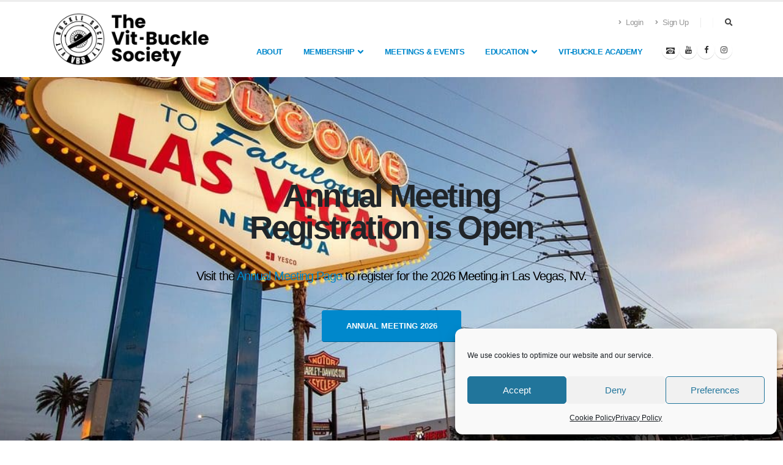

--- FILE ---
content_type: text/html; charset=UTF-8
request_url: https://vitbucklesociety.org/
body_size: 18389
content:

<!DOCTYPE html>
<html dir="ltr" lang="en-US" xmlns:fb="https://www.facebook.com/2008/fbml" xmlns:addthis="https://www.addthis.com/help/api-spec"  prefix="og: https://ogp.me/ns#" class="no-js">

<head>
    <meta charset="UTF-8">
    <meta name="viewport" content="width=device-width, initial-scale=1">
    <meta http-equiv="X-UA-Compatible" content="IE=edge" />
    <link rel="profile" href="http://gmpg.org/xfn/11">
    <link rel="pingback" href="https://vitbucklesociety.org/xmlrpc.php">
    <script>
        document.querySelector('html').classList.remove('no-js')
    </script>
    <title>Vit-Buckle Society</title>

		<!-- All in One SEO 4.9.1.1 - aioseo.com -->
	<meta name="description" content="Welcome to the Vit-Buckle Society, a professional non-profit organization for vitreoretinal surgeons and students." />
	<meta name="robots" content="max-image-preview:large" />
	<meta name="google-site-verification" content="BcjKMLAgfwSon44BXMePnImcS9po7ymEwEeZaK-7euQ" />
	<meta name="msvalidate.01" content="01074E599E6F595852313E859261B91B" />
	<link rel="canonical" href="https://vitbucklesociety.org/" />
	<meta name="generator" content="All in One SEO (AIOSEO) 4.9.1.1" />
		<meta property="og:locale" content="en_US" />
		<meta property="og:site_name" content="Vit-Buckle Society |" />
		<meta property="og:type" content="article" />
		<meta property="og:title" content="Vit-Buckle Society" />
		<meta property="og:description" content="Welcome to the Vit-Buckle Society, a professional non-profit organization for vitreoretinal surgeons and students." />
		<meta property="og:url" content="https://vitbucklesociety.org/" />
		<meta property="og:image" content="https://vitbucklesociety.org/wp-content/uploads/2021/09/vit-buckle_og-image.jpg" />
		<meta property="og:image:secure_url" content="https://vitbucklesociety.org/wp-content/uploads/2021/09/vit-buckle_og-image.jpg" />
		<meta property="og:image:width" content="1200" />
		<meta property="og:image:height" content="630" />
		<meta property="article:published_time" content="2021-07-23T13:08:06+00:00" />
		<meta property="article:modified_time" content="2026-01-29T20:02:18+00:00" />
		<meta name="twitter:card" content="summary" />
		<meta name="twitter:title" content="Vit-Buckle Society" />
		<meta name="twitter:description" content="Welcome to the Vit-Buckle Society, a professional non-profit organization for vitreoretinal surgeons and students." />
		<meta name="twitter:image" content="https://vitbucklesociety.org/wp-content/uploads/2021/09/vit-buckle_og-image.jpg" />
		<script type="application/ld+json" class="aioseo-schema">
			{"@context":"https:\/\/schema.org","@graph":[{"@type":"BreadcrumbList","@id":"https:\/\/vitbucklesociety.org\/#breadcrumblist","itemListElement":[{"@type":"ListItem","@id":"https:\/\/vitbucklesociety.org#listItem","position":1,"name":"Home"}]},{"@type":"Organization","@id":"https:\/\/vitbucklesociety.org\/#organization","name":"Vit Buckle Society","url":"https:\/\/vitbucklesociety.org\/","logo":{"@type":"ImageObject","url":"https:\/\/vitbucklesociety.org\/wp-content\/uploads\/2021\/07\/vbs_logo.png","@id":"https:\/\/vitbucklesociety.org\/#organizationLogo","width":163,"height":163,"caption":"Vit Buckle Society Logo"},"image":{"@id":"https:\/\/vitbucklesociety.org\/#organizationLogo"}},{"@type":"WebPage","@id":"https:\/\/vitbucklesociety.org\/#webpage","url":"https:\/\/vitbucklesociety.org\/","name":"Vit-Buckle Society","description":"Welcome to the Vit-Buckle Society, a professional non-profit organization for vitreoretinal surgeons and students.","inLanguage":"en-US","isPartOf":{"@id":"https:\/\/vitbucklesociety.org\/#website"},"breadcrumb":{"@id":"https:\/\/vitbucklesociety.org\/#breadcrumblist"},"datePublished":"2021-07-23T13:08:06-05:00","dateModified":"2026-01-29T14:02:18-06:00"},{"@type":"WebSite","@id":"https:\/\/vitbucklesociety.org\/#website","url":"https:\/\/vitbucklesociety.org\/","name":"Vit Buckle Society","inLanguage":"en-US","publisher":{"@id":"https:\/\/vitbucklesociety.org\/#organization"}}]}
		</script>
		<!-- All in One SEO -->

<link rel='dns-prefetch' href='//www.google.com' />
<link rel='dns-prefetch' href='//www.googletagmanager.com' />
<link rel='dns-prefetch' href='//cdnjs.cloudflare.com' />
<link rel="alternate" type="application/rss+xml" title="Vit-Buckle Society &raquo; Feed" href="https://vitbucklesociety.org/feed/" />
<link rel="alternate" type="application/rss+xml" title="Vit-Buckle Society &raquo; Comments Feed" href="https://vitbucklesociety.org/comments/feed/" />
<link rel="alternate" title="oEmbed (JSON)" type="application/json+oembed" href="https://vitbucklesociety.org/wp-json/oembed/1.0/embed?url=https%3A%2F%2Fvitbucklesociety.org%2F" />
<link rel="alternate" title="oEmbed (XML)" type="text/xml+oembed" href="https://vitbucklesociety.org/wp-json/oembed/1.0/embed?url=https%3A%2F%2Fvitbucklesociety.org%2F&#038;format=xml" />
		<style>
			.lazyload,
			.lazyloading {
				max-width: 100%;
			}
		</style>
		<style id='wp-img-auto-sizes-contain-inline-css' type='text/css'>
img:is([sizes=auto i],[sizes^="auto," i]){contain-intrinsic-size:3000px 1500px}
/*# sourceURL=wp-img-auto-sizes-contain-inline-css */
</style>
<link rel='stylesheet' id='mp-theme-css' href='//vitbucklesociety.org/wp-content/plugins/memberpress/css/ui/theme.css' type='text/css' media='all' />
<style id='classic-theme-styles-inline-css' type='text/css'>
/*! This file is auto-generated */
.wp-block-button__link{color:#fff;background-color:#32373c;border-radius:9999px;box-shadow:none;text-decoration:none;padding:calc(.667em + 2px) calc(1.333em + 2px);font-size:1.125em}.wp-block-file__button{background:#32373c;color:#fff;text-decoration:none}
/*# sourceURL=/wp-includes/css/classic-themes.min.css */
</style>
<link rel='stylesheet' id='aioseo/css/src/vue/standalone/blocks/table-of-contents/global.scss-css' href='//vitbucklesociety.org/wp-content/plugins/all-in-one-seo-pack/dist/Lite/assets/css/table-of-contents/global.e90f6d47.css' type='text/css' media='all' />
<style id='global-styles-inline-css' type='text/css'>
:root{--wp--preset--aspect-ratio--square: 1;--wp--preset--aspect-ratio--4-3: 4/3;--wp--preset--aspect-ratio--3-4: 3/4;--wp--preset--aspect-ratio--3-2: 3/2;--wp--preset--aspect-ratio--2-3: 2/3;--wp--preset--aspect-ratio--16-9: 16/9;--wp--preset--aspect-ratio--9-16: 9/16;--wp--preset--color--black: #000000;--wp--preset--color--cyan-bluish-gray: #abb8c3;--wp--preset--color--white: #ffffff;--wp--preset--color--pale-pink: #f78da7;--wp--preset--color--vivid-red: #cf2e2e;--wp--preset--color--luminous-vivid-orange: #ff6900;--wp--preset--color--luminous-vivid-amber: #fcb900;--wp--preset--color--light-green-cyan: #7bdcb5;--wp--preset--color--vivid-green-cyan: #00d084;--wp--preset--color--pale-cyan-blue: #8ed1fc;--wp--preset--color--vivid-cyan-blue: #0693e3;--wp--preset--color--vivid-purple: #9b51e0;--wp--preset--gradient--vivid-cyan-blue-to-vivid-purple: linear-gradient(135deg,rgb(6,147,227) 0%,rgb(155,81,224) 100%);--wp--preset--gradient--light-green-cyan-to-vivid-green-cyan: linear-gradient(135deg,rgb(122,220,180) 0%,rgb(0,208,130) 100%);--wp--preset--gradient--luminous-vivid-amber-to-luminous-vivid-orange: linear-gradient(135deg,rgb(252,185,0) 0%,rgb(255,105,0) 100%);--wp--preset--gradient--luminous-vivid-orange-to-vivid-red: linear-gradient(135deg,rgb(255,105,0) 0%,rgb(207,46,46) 100%);--wp--preset--gradient--very-light-gray-to-cyan-bluish-gray: linear-gradient(135deg,rgb(238,238,238) 0%,rgb(169,184,195) 100%);--wp--preset--gradient--cool-to-warm-spectrum: linear-gradient(135deg,rgb(74,234,220) 0%,rgb(151,120,209) 20%,rgb(207,42,186) 40%,rgb(238,44,130) 60%,rgb(251,105,98) 80%,rgb(254,248,76) 100%);--wp--preset--gradient--blush-light-purple: linear-gradient(135deg,rgb(255,206,236) 0%,rgb(152,150,240) 100%);--wp--preset--gradient--blush-bordeaux: linear-gradient(135deg,rgb(254,205,165) 0%,rgb(254,45,45) 50%,rgb(107,0,62) 100%);--wp--preset--gradient--luminous-dusk: linear-gradient(135deg,rgb(255,203,112) 0%,rgb(199,81,192) 50%,rgb(65,88,208) 100%);--wp--preset--gradient--pale-ocean: linear-gradient(135deg,rgb(255,245,203) 0%,rgb(182,227,212) 50%,rgb(51,167,181) 100%);--wp--preset--gradient--electric-grass: linear-gradient(135deg,rgb(202,248,128) 0%,rgb(113,206,126) 100%);--wp--preset--gradient--midnight: linear-gradient(135deg,rgb(2,3,129) 0%,rgb(40,116,252) 100%);--wp--preset--font-size--small: 13px;--wp--preset--font-size--medium: 20px;--wp--preset--font-size--large: 36px;--wp--preset--font-size--x-large: 42px;--wp--preset--spacing--20: 0.44rem;--wp--preset--spacing--30: 0.67rem;--wp--preset--spacing--40: 1rem;--wp--preset--spacing--50: 1.5rem;--wp--preset--spacing--60: 2.25rem;--wp--preset--spacing--70: 3.38rem;--wp--preset--spacing--80: 5.06rem;--wp--preset--shadow--natural: 6px 6px 9px rgba(0, 0, 0, 0.2);--wp--preset--shadow--deep: 12px 12px 50px rgba(0, 0, 0, 0.4);--wp--preset--shadow--sharp: 6px 6px 0px rgba(0, 0, 0, 0.2);--wp--preset--shadow--outlined: 6px 6px 0px -3px rgb(255, 255, 255), 6px 6px rgb(0, 0, 0);--wp--preset--shadow--crisp: 6px 6px 0px rgb(0, 0, 0);}:where(.is-layout-flex){gap: 0.5em;}:where(.is-layout-grid){gap: 0.5em;}body .is-layout-flex{display: flex;}.is-layout-flex{flex-wrap: wrap;align-items: center;}.is-layout-flex > :is(*, div){margin: 0;}body .is-layout-grid{display: grid;}.is-layout-grid > :is(*, div){margin: 0;}:where(.wp-block-columns.is-layout-flex){gap: 2em;}:where(.wp-block-columns.is-layout-grid){gap: 2em;}:where(.wp-block-post-template.is-layout-flex){gap: 1.25em;}:where(.wp-block-post-template.is-layout-grid){gap: 1.25em;}.has-black-color{color: var(--wp--preset--color--black) !important;}.has-cyan-bluish-gray-color{color: var(--wp--preset--color--cyan-bluish-gray) !important;}.has-white-color{color: var(--wp--preset--color--white) !important;}.has-pale-pink-color{color: var(--wp--preset--color--pale-pink) !important;}.has-vivid-red-color{color: var(--wp--preset--color--vivid-red) !important;}.has-luminous-vivid-orange-color{color: var(--wp--preset--color--luminous-vivid-orange) !important;}.has-luminous-vivid-amber-color{color: var(--wp--preset--color--luminous-vivid-amber) !important;}.has-light-green-cyan-color{color: var(--wp--preset--color--light-green-cyan) !important;}.has-vivid-green-cyan-color{color: var(--wp--preset--color--vivid-green-cyan) !important;}.has-pale-cyan-blue-color{color: var(--wp--preset--color--pale-cyan-blue) !important;}.has-vivid-cyan-blue-color{color: var(--wp--preset--color--vivid-cyan-blue) !important;}.has-vivid-purple-color{color: var(--wp--preset--color--vivid-purple) !important;}.has-black-background-color{background-color: var(--wp--preset--color--black) !important;}.has-cyan-bluish-gray-background-color{background-color: var(--wp--preset--color--cyan-bluish-gray) !important;}.has-white-background-color{background-color: var(--wp--preset--color--white) !important;}.has-pale-pink-background-color{background-color: var(--wp--preset--color--pale-pink) !important;}.has-vivid-red-background-color{background-color: var(--wp--preset--color--vivid-red) !important;}.has-luminous-vivid-orange-background-color{background-color: var(--wp--preset--color--luminous-vivid-orange) !important;}.has-luminous-vivid-amber-background-color{background-color: var(--wp--preset--color--luminous-vivid-amber) !important;}.has-light-green-cyan-background-color{background-color: var(--wp--preset--color--light-green-cyan) !important;}.has-vivid-green-cyan-background-color{background-color: var(--wp--preset--color--vivid-green-cyan) !important;}.has-pale-cyan-blue-background-color{background-color: var(--wp--preset--color--pale-cyan-blue) !important;}.has-vivid-cyan-blue-background-color{background-color: var(--wp--preset--color--vivid-cyan-blue) !important;}.has-vivid-purple-background-color{background-color: var(--wp--preset--color--vivid-purple) !important;}.has-black-border-color{border-color: var(--wp--preset--color--black) !important;}.has-cyan-bluish-gray-border-color{border-color: var(--wp--preset--color--cyan-bluish-gray) !important;}.has-white-border-color{border-color: var(--wp--preset--color--white) !important;}.has-pale-pink-border-color{border-color: var(--wp--preset--color--pale-pink) !important;}.has-vivid-red-border-color{border-color: var(--wp--preset--color--vivid-red) !important;}.has-luminous-vivid-orange-border-color{border-color: var(--wp--preset--color--luminous-vivid-orange) !important;}.has-luminous-vivid-amber-border-color{border-color: var(--wp--preset--color--luminous-vivid-amber) !important;}.has-light-green-cyan-border-color{border-color: var(--wp--preset--color--light-green-cyan) !important;}.has-vivid-green-cyan-border-color{border-color: var(--wp--preset--color--vivid-green-cyan) !important;}.has-pale-cyan-blue-border-color{border-color: var(--wp--preset--color--pale-cyan-blue) !important;}.has-vivid-cyan-blue-border-color{border-color: var(--wp--preset--color--vivid-cyan-blue) !important;}.has-vivid-purple-border-color{border-color: var(--wp--preset--color--vivid-purple) !important;}.has-vivid-cyan-blue-to-vivid-purple-gradient-background{background: var(--wp--preset--gradient--vivid-cyan-blue-to-vivid-purple) !important;}.has-light-green-cyan-to-vivid-green-cyan-gradient-background{background: var(--wp--preset--gradient--light-green-cyan-to-vivid-green-cyan) !important;}.has-luminous-vivid-amber-to-luminous-vivid-orange-gradient-background{background: var(--wp--preset--gradient--luminous-vivid-amber-to-luminous-vivid-orange) !important;}.has-luminous-vivid-orange-to-vivid-red-gradient-background{background: var(--wp--preset--gradient--luminous-vivid-orange-to-vivid-red) !important;}.has-very-light-gray-to-cyan-bluish-gray-gradient-background{background: var(--wp--preset--gradient--very-light-gray-to-cyan-bluish-gray) !important;}.has-cool-to-warm-spectrum-gradient-background{background: var(--wp--preset--gradient--cool-to-warm-spectrum) !important;}.has-blush-light-purple-gradient-background{background: var(--wp--preset--gradient--blush-light-purple) !important;}.has-blush-bordeaux-gradient-background{background: var(--wp--preset--gradient--blush-bordeaux) !important;}.has-luminous-dusk-gradient-background{background: var(--wp--preset--gradient--luminous-dusk) !important;}.has-pale-ocean-gradient-background{background: var(--wp--preset--gradient--pale-ocean) !important;}.has-electric-grass-gradient-background{background: var(--wp--preset--gradient--electric-grass) !important;}.has-midnight-gradient-background{background: var(--wp--preset--gradient--midnight) !important;}.has-small-font-size{font-size: var(--wp--preset--font-size--small) !important;}.has-medium-font-size{font-size: var(--wp--preset--font-size--medium) !important;}.has-large-font-size{font-size: var(--wp--preset--font-size--large) !important;}.has-x-large-font-size{font-size: var(--wp--preset--font-size--x-large) !important;}
:where(.wp-block-post-template.is-layout-flex){gap: 1.25em;}:where(.wp-block-post-template.is-layout-grid){gap: 1.25em;}
:where(.wp-block-term-template.is-layout-flex){gap: 1.25em;}:where(.wp-block-term-template.is-layout-grid){gap: 1.25em;}
:where(.wp-block-columns.is-layout-flex){gap: 2em;}:where(.wp-block-columns.is-layout-grid){gap: 2em;}
:root :where(.wp-block-pullquote){font-size: 1.5em;line-height: 1.6;}
/*# sourceURL=global-styles-inline-css */
</style>
<link rel='stylesheet' id='cmplz-general-css' href='//vitbucklesociety.org/wp-content/plugins/complianz-gdpr/assets/css/cookieblocker.min.css' type='text/css' media='all' />
<link rel='stylesheet' id='porto-bootstrap-css' href='//vitbucklesociety.org/wp-content/themes/vitbucklesociety/porto/vendor/bootstrap/css/bootstrap.min.css' type='text/css' media='screen' />
<link rel='stylesheet' id='porto-fontawesome-css' href='//vitbucklesociety.org/wp-content/themes/vitbucklesociety/porto/vendor/fontawesome-free/css/all.min.css' type='text/css' media='screen' />
<link rel='stylesheet' id='porto-animate-css' href='//vitbucklesociety.org/wp-content/themes/vitbucklesociety/porto/vendor/animate/animate.compat.css' type='text/css' media='screen' />
<link rel='stylesheet' id='porto-simple-line-icons-css' href='//vitbucklesociety.org/wp-content/themes/vitbucklesociety/porto/vendor/simple-line-icons/css/simple-line-icons.min.css' type='text/css' media='screen' />
<link rel='stylesheet' id='porto-owl-carousel-css' href='//vitbucklesociety.org/wp-content/themes/vitbucklesociety/porto/vendor/owl.carousel/assets/owl.carousel.min.css' type='text/css' media='screen' />
<link rel='stylesheet' id='porto-owl-carousel-theme-default-css' href='//vitbucklesociety.org/wp-content/themes/vitbucklesociety/porto/vendor/owl.carousel/assets/owl.theme.default.min.css' type='text/css' media='screen' />
<link rel='stylesheet' id='porto-magnific-popup-css' href='//vitbucklesociety.org/wp-content/themes/vitbucklesociety/porto/vendor/magnific-popup/magnific-popup.min.css' type='text/css' media='screen' />
<link rel='stylesheet' id='porto-theme-css' href='//vitbucklesociety.org/wp-content/themes/vitbucklesociety/porto/css/theme.css' type='text/css' media='screen' />
<link rel='stylesheet' id='porto-theme-element-css' href='//vitbucklesociety.org/wp-content/themes/vitbucklesociety/porto/css/theme-elements.css' type='text/css' media='screen' />
<link rel='stylesheet' id='porto-theme-blog-css' href='//vitbucklesociety.org/wp-content/themes/vitbucklesociety/porto/css/theme-blog.css' type='text/css' media='screen' />
<link rel='stylesheet' id='porto-theme-shop-css' href='//vitbucklesociety.org/wp-content/themes/vitbucklesociety/porto/css/theme-shop.css' type='text/css' media='screen' />
<link rel='stylesheet' id='porto-skin-default-css' href='//vitbucklesociety.org/wp-content/themes/vitbucklesociety/porto/css/skins/default.css' type='text/css' media='screen' />
<link rel='stylesheet' id='porto-custom-css-css' href='//vitbucklesociety.org/wp-content/themes/vitbucklesociety/porto/css/custom.css' type='text/css' media='screen' />
<link rel='stylesheet' id='fontawesome-css' href='//cdnjs.cloudflare.com/ajax/libs/font-awesome/4.7.0/css/font-awesome.min.css' type='text/css' media='all' />
<link rel='stylesheet' id='tgtheme-css' href='//vitbucklesociety.org/wp-content/themes/vitbucklesociety/css/style.css' type='text/css' media='screen' />
<link rel='stylesheet' id='addthis_all_pages-css' href='//vitbucklesociety.org/wp-content/plugins/addthis/frontend/build/addthis_wordpress_public.min.css' type='text/css' media='all' />
<!--n2css--><!--n2js--><script type="text/javascript" src="//vitbucklesociety.org/wp-content/themes/vitbucklesociety/porto/vendor/modernizr/modernizr.min.js" id="port-modernizer-js"></script>
<script type="text/javascript" src="//vitbucklesociety.org/wp-includes/js/jquery/jquery.min.js" id="jquery-core-js"></script>
<script type="text/javascript" src="//vitbucklesociety.org/wp-includes/js/jquery/jquery-migrate.min.js" id="jquery-migrate-js"></script>

<!-- Google tag (gtag.js) snippet added by Site Kit -->
<!-- Google Analytics snippet added by Site Kit -->
<script type="text/javascript" src="//www.googletagmanager.com/gtag/js?id=GT-MKTBZXW" id="google_gtagjs-js" async></script>
<script type="text/javascript" id="google_gtagjs-js-after">
/* <![CDATA[ */
window.dataLayer = window.dataLayer || [];function gtag(){dataLayer.push(arguments);}
gtag("set","linker",{"domains":["vitbucklesociety.org"]});
gtag("js", new Date());
gtag("set", "developer_id.dZTNiMT", true);
gtag("config", "GT-MKTBZXW", {"googlesitekit_post_type":"page"});
//# sourceURL=google_gtagjs-js-after
/* ]]> */
</script>
<link rel="https://api.w.org/" href="https://vitbucklesociety.org/wp-json/" /><link rel="alternate" title="JSON" type="application/json" href="https://vitbucklesociety.org/wp-json/wp/v2/pages/26" /><link rel="EditURI" type="application/rsd+xml" title="RSD" href="https://vitbucklesociety.org/xmlrpc.php?rsd" />
<link rel='shortlink' href='https://vitbucklesociety.org/' />
<meta name="generator" content="Site Kit by Google 1.167.0" />			<style>.cmplz-hidden {
					display: none !important;
				}</style>		<script>
			document.documentElement.className = document.documentElement.className.replace('no-js', 'js');
		</script>
				<style>
			.no-js img.lazyload {
				display: none;
			}

			figure.wp-block-image img.lazyloading {
				min-width: 150px;
			}

			.lazyload,
			.lazyloading {
				--smush-placeholder-width: 100px;
				--smush-placeholder-aspect-ratio: 1/1;
				width: var(--smush-image-width, var(--smush-placeholder-width)) !important;
				aspect-ratio: var(--smush-image-aspect-ratio, var(--smush-placeholder-aspect-ratio)) !important;
			}

						.lazyload, .lazyloading {
				opacity: 0;
			}

			.lazyloaded {
				opacity: 1;
				transition: opacity 400ms;
				transition-delay: 0ms;
			}

					</style>
		
                <link rel="preconnect" href="https://fonts.gstatic.com" crossorigin />

                <link rel="preload" as="style" href="https://fonts.googleapis.com/css2??family=Poppins:wght@400;500;600;700;800&family=Shadows+Into+Light&display=swap" />

                <link rel="stylesheet" href="https://fonts.googleapis.com/css2??family=Poppins:wght@400;500;600;700;800&family=Shadows+Into+Light&display=swap" media="print" onload="this.media='all'" />

                <noscript>
            <link rel="stylesheet" href="https://fonts.googleapis.com/css2??family=Poppins:wght@400;500;600;700;800&family=Shadows+Into+Light&display=swap" />
        </noscript>

        <meta name="generator" content="Elementor 3.33.4; features: additional_custom_breakpoints; settings: css_print_method-external, google_font-enabled, font_display-auto">
        <link rel="apple-touch-icon" sizes="180x180" href="https://vitbucklesociety.org/wp-content/themes/vitbucklesociety/images/favicons/apple-touch-icon.png">
        <link rel="icon" type="image/png" sizes="32x32" href="https://vitbucklesociety.org/wp-content/themes/vitbucklesociety/images/favicons/favicon-32x32.png">
        <link rel="icon" type="image/png" sizes="16x16" href="https://vitbucklesociety.org/wp-content/themes/vitbucklesociety/images/favicons/favicon-16x16.png">
        <link rel="manifest" href="https://vitbucklesociety.org/wp-content/themes/vitbucklesociety/images/favicons/site.webmanifest">
        <link rel="mask-icon" href="https://vitbucklesociety.org/wp-content/themes/vitbucklesociety/images/favicons/safari-pinned-tab.svg" color="#2c2e7e">
        <link rel="shortcut icon" href="https://vitbucklesociety.org/wp-content/themes/vitbucklesociety/images/favicons/favicon.ico">
        <meta name="msapplication-TileColor" content="#ffffff">
        <meta name="msapplication-TileImage" content="https://vitbucklesociety.org/wp-content/themes/vitbucklesociety/images/favicons/mstile-144x144.png">
        <meta name="msapplication-config" content="https://vitbucklesociety.org/wp-content/themes/vitbucklesociety/images/favicons/browserconfig.xml">
        <meta name="theme-color" content="#ffffff">
        			<style>
				.e-con.e-parent:nth-of-type(n+4):not(.e-lazyloaded):not(.e-no-lazyload),
				.e-con.e-parent:nth-of-type(n+4):not(.e-lazyloaded):not(.e-no-lazyload) * {
					background-image: none !important;
				}
				@media screen and (max-height: 1024px) {
					.e-con.e-parent:nth-of-type(n+3):not(.e-lazyloaded):not(.e-no-lazyload),
					.e-con.e-parent:nth-of-type(n+3):not(.e-lazyloaded):not(.e-no-lazyload) * {
						background-image: none !important;
					}
				}
				@media screen and (max-height: 640px) {
					.e-con.e-parent:nth-of-type(n+2):not(.e-lazyloaded):not(.e-no-lazyload),
					.e-con.e-parent:nth-of-type(n+2):not(.e-lazyloaded):not(.e-no-lazyload) * {
						background-image: none !important;
					}
				}
			</style>
			
<!-- Google Tag Manager snippet added by Site Kit -->
<script type="text/javascript">
/* <![CDATA[ */

			( function( w, d, s, l, i ) {
				w[l] = w[l] || [];
				w[l].push( {'gtm.start': new Date().getTime(), event: 'gtm.js'} );
				var f = d.getElementsByTagName( s )[0],
					j = d.createElement( s ), dl = l != 'dataLayer' ? '&l=' + l : '';
				j.async = true;
				j.src = 'https://www.googletagmanager.com/gtm.js?id=' + i + dl;
				f.parentNode.insertBefore( j, f );
			} )( window, document, 'script', 'dataLayer', 'GTM-PWDXPT2' );
			
/* ]]> */
</script>

<!-- End Google Tag Manager snippet added by Site Kit -->
		<style type="text/css" id="wp-custom-css">
			#header .header-logo img {
	height: 90px;
	width: 270px !important;
	position: relative;
	top: 0 !important;
}



.owl-carousel {
	height: 600px !important;
	
	
	h2 {
		font-size: 3em !important;
		width: 450px;
		background-color: #ffffff;
		text-align: left !important;
		padding: 48px;
		margin-right: -28px !important;
	}
	
	h4 {
		width: 450px;
		background-color: #ffffff;
		text-align: left !important;
		padding: 4px 48px 48px 48px;
		margin-top: -48px !important;
		margin-right: -28px !important;
	}
	
	.justify-content-center {
		justify-content: right !important;
	}
}



.kenBurnsToRight {
	-webkit-animation-name: none;
	animation-name: none;
}

.module__basic-intro-president-message {
	.col-md-6 {
		width: 100% !important;
		
		img {
			margin-bottom: 24px;
		}
	}
}

#footer {
	background: #dfdfdf !important;
	
	a {
		color: #0088CC !important;
	}
	
	a:hover {
		color: #00527A !important;
	}
	
	h2 {
		margin-bottom: 0 !important;
	}
	
	h2 span, h4 {
		color: #000000;
	}
}		</style>
		</head>

<body class="home wp-singular page-template-default page page-id-26 wp-theme-vitbucklesociety elementor-default elementor-kit-379">
    		<!-- Google Tag Manager (noscript) snippet added by Site Kit -->
		<noscript>
			<iframe src="https://www.googletagmanager.com/ns.html?id=GTM-PWDXPT2" height="0" width="0" style="display:none;visibility:hidden"></iframe>
		</noscript>
		<!-- End Google Tag Manager (noscript) snippet added by Site Kit -->
		
    <header id="header" data-plugin-options='{"stickyEnabled": true, "stickyEnableOnBoxed": true, "stickyEnableOnMobile": false, "stickyStartAt": 108, "stickySetTop": "-109px", "stickyChangeLogo": true}'>
        <div class="header-body">
            <div class="header-container container">
                <div class="header-row">
                    <div class="header-column">
                        <div class="header-row">
                            <div class="header-logo">
                                <a href="https://vitbucklesociety.org/" rel="home" title="Vit-Buckle Society">
                                                                        <img alt="Vit Buckle Society" width="165" height="165" data-sticky-width="82" data-sticky-height="82" data-sticky-top="94" src="https://vitbucklesociety.org/wp-content/uploads/2024/09/VitBuckle_logomark-300x100.png">
                                </a>
                            </div>
                        </div>
                    </div>
                    <div class="header-column justify-content-end">
                        <div class="header-row js-menu-row pt-3">
                            <nav class="header-nav-top">
                                <ul class="nav nav-pills">
                                    <li class="nav-item nav-item-anim-icon d-none d-md-block">
                                                                                    <a class="nav-link ps-0" href="https://vitbucklesociety.org/login"><i class="fas fa-angle-right"></i> Login</a>
                                                                            </li>
                                                                            <li class="nav-item nav-item-anim-icon d-none d-md-block">
                                            <a class="nav-link" href="https://vitbucklesociety.org/membership"><i class="fas fa-angle-right"></i> Sign Up</a>
                                        </li>
                                                                        <li class="nav-item nav-item-left-border">
                                                                            </li>
                                </ul>
                            </nav>
                            <div class="header-nav-features">
                                <div class="header-nav-feature header-nav-features-search d-inline-flex">
                                    <a href="#" class="header-nav-features-toggle text-decoration-none" data-focus="headerSearch"><i class="fas fa-search header-nav-top-icon"></i></a>
                                    <div class="header-nav-features-dropdown" id="headerTopSearchDropdown">
                                        <form role="search" action="/" method="get">
                                            <div class="simple-search input-group">
                                                <input class="form-control text-1" id="headerSearch" name="s" type="search" value="" placeholder="Search...">
                                                <button class="btn" type="submit">
                                                    <i class="fas fa-search header-nav-top-icon"></i>
                                                </button>
                                            </div>
                                        </form>
                                    </div>
                                </div>
                            </div>
                        </div>
                        <div class="header-row js-menu-row js-scroll-menu-row" data-position-offset='59px'>
                            <div class="header-nav pt-1">
                                <div class="header-nav-main header-nav-main-effect-1 header-nav-main-sub-effect-1">
                                    <nav class="collapse">
                                        <ul id="mainNav" class="nav nav-pills navbar-menu nav--primary"><li id="menu-item-49" class="menu-item menu-item-type-post_type menu-item-object-page nav-item menu-item-49 depth-0"data-depth="0"><a title="About" href="https://vitbucklesociety.org/about/" class="dropdown-item btn btn--no-style btn--icon btn--icon-left nav-link depth-0" data-depth="0"><span class="menu-title">About</span></a></li>
<li id="menu-item-58" class="menu-item menu-item-type-post_type menu-item-object-page menu-item-has-children nav-item menu-item-58 depth-0 sub-menu has-dropdown dropdown"data-depth="0"><button type="button" title="Membership" aria-haspopup="true" aria-expanded="false" class="dropdown-item btn btn--no-style btn--icon btn--icon-left nav-link nav-link__dropdown js-dropdown-toggle depth-0" id="menu-item-dropdown-58" type="button" data-depth="0"><span class="menu-title">Membership</span><span class="icon-container"><svg class="icon icon__chevron" width="11.25" height="8" viewBox="0 0 9 6" fill="none" aria-hidden="true" focusable="false" xmlns="http://www.w3.org/2000/svg"><path d="M4.893 3.048L7.039.966a.43.43 0 01.599.618L4.455 4.676 1.273 1.584a.43.43 0 01.599-.618l2.146 2.082.437.494.438-.494z" fill="currentColor" stroke="currentColor"/></svg></span></button>
<ul class="nav-link__dropdown-menu js-dropdown-menu dropdown-menu depth-0" data-depth="0">

<li><ul class="nav-link__dropdown-menu-items js-dropdown-menu-items depth-0" data-depth="0">	<li id="menu-item-1543" class="menu-item menu-item-type-post_type menu-item-object-page nav-item menu-item-1543 depth-1"data-depth="1"><a title="Apply for VBS Membership" href="https://vitbucklesociety.org/membership/" class="dropdown-item btn btn--no-style btn--icon btn--icon-left nav-link depth-1" data-depth="1"><span class="menu-title">Apply for VBS Membership</span></a></li>
	<li id="menu-item-2368" class="menu-item menu-item-type-custom menu-item-object-custom nav-item menu-item-2368 depth-1"data-depth="1"><a title="2026 Membership Renewal" href="https://vitbucklesociety.org/register/2026-vbs-membership/" class="dropdown-item btn btn--no-style btn--icon btn--icon-left nav-link depth-1" data-depth="1"><span class="menu-title">2026 Membership Renewal</span></a></li>
</ul></li></ul>
</li>
<li id="menu-item-1113" class="menu-item menu-item-type-post_type menu-item-object-page nav-item menu-item-1113 depth-0"data-depth="0"><a title="Meetings &amp; Events" href="https://vitbucklesociety.org/vbs-meetings/" class="dropdown-item btn btn--no-style btn--icon btn--icon-left nav-link depth-0" data-depth="0"><span class="menu-title">Meetings &#038; Events</span></a></li>
<li id="menu-item-268" class="menu-item menu-item-type-custom menu-item-object-custom menu-item-has-children nav-item menu-item-268 depth-0 sub-menu has-dropdown dropdown"data-depth="0"><button type="button" title="Education" aria-haspopup="true" aria-expanded="false" class="dropdown-item btn btn--no-style btn--icon btn--icon-left nav-link nav-link__dropdown js-dropdown-toggle depth-0" id="menu-item-dropdown-268" type="button" data-depth="0"><span class="menu-title">Education</span><span class="icon-container"><svg class="icon icon__chevron" width="11.25" height="8" viewBox="0 0 9 6" fill="none" aria-hidden="true" focusable="false" xmlns="http://www.w3.org/2000/svg"><path d="M4.893 3.048L7.039.966a.43.43 0 01.599.618L4.455 4.676 1.273 1.584a.43.43 0 01.599-.618l2.146 2.082.437.494.438-.494z" fill="currentColor" stroke="currentColor"/></svg></span></button>
<ul class="nav-link__dropdown-menu js-dropdown-menu dropdown-menu depth-0" data-depth="0">

<li><ul class="nav-link__dropdown-menu-items js-dropdown-menu-items depth-0" data-depth="0">	<li id="menu-item-269" class="menu-item menu-item-type-post_type menu-item-object-page nav-item menu-item-269 depth-1"data-depth="1"><a title="Journal Club" href="https://vitbucklesociety.org/blog/" class="dropdown-item btn btn--no-style btn--icon btn--icon-left nav-link depth-1" data-depth="1"><span class="menu-title">Journal Club</span></a></li>
	<li id="menu-item-1524" class="menu-item menu-item-type-custom menu-item-object-custom nav-item menu-item-1524 depth-1"data-depth="1"><a title="VBS New Retina Radio" target="_blank" href="https://eyetube.net/series/new-retina-radio-journal-club" class="dropdown-item btn btn--no-style btn--icon btn--icon-left nav-link depth-1" data-depth="1"><span class="menu-title">VBS New Retina Radio</span></a></li>
	<li id="menu-item-1829" class="menu-item menu-item-type-post_type menu-item-object-page nav-item menu-item-1829 depth-1"data-depth="1"><a title="Academic Events" href="https://vitbucklesociety.org/academic-calendar/" class="dropdown-item btn btn--no-style btn--icon btn--icon-left nav-link depth-1" data-depth="1"><span class="menu-title">Academic Events</span></a></li>
</ul></li></ul>
</li>
<li id="menu-item-367" class="menu-item menu-item-type-custom menu-item-object-custom nav-item menu-item-367 depth-0"data-depth="0"><a title="Vit-Buckle Academy" target="_blank" rel="noopener" href="https://vba.vitbucklesociety.org/" class="dropdown-item btn btn--no-style btn--icon btn--icon-left nav-link depth-0" data-depth="0"><span class="menu-title">Vit-Buckle Academy</span></a></li>
</ul>                                    </nav>
                                </div>
                                <ul class="list--social header-social-icons social-icons d-none d-sm-block mb-2 mb-md-1"><li><a href="https://eyetube.net/search.asp?q=vbs" target="_blank" title="Eyetube"><svg xmlns="http://www.w3.org/2000/svg" width="37.7" height="28.117" viewBox="0 0 37.7 28.117" tabindex="-1"><g fill-rule="nonzero" fill="currentColor"><path d="M0 27.366A2.34 2.34 0 0 0 2.34 29.7h33a2.34 2.34 0 0 0 2.341-2.334v-8.69c-3.3-4.01-6.936-6.454-10.346-7.487a9.167 9.167 0 0 1 1.833 5.531 9.167 9.167 0 0 1-9.166 9.167 8.678 8.678 0 0 1-8.8-7.15c-.508-2.836 1.075-5.733 4.088-5.403a5.806 5.806 0 1 0 10.517 3.386c0-3.208-2.139-6.527-7.333-6.527-7.101 0-12.925 3.57-18.474 10.75v6.423Zm19.824-13.488a2.664 2.664 0 1 1 0 5.33 2.664 2.664 0 0 1 0-5.33Z"/><path d="M37.65 15.632V3.96a2.34 2.34 0 0 0-2.34-2.334H2.34A2.34 2.34 0 0 0 0 3.96v10.297C6.973 7.773 13.249 5.94 19.916 5.94c8.342 0 14.251 5.06 17.735 9.692Z"/></g></svg></a></li><li><a href="https://youtu.be/AF0FvntMW2E" target="_blank" title="YouTube"><i class="fa fa-youtube"></i></a></li><li><a href="https://www.facebook.com/groups/187049171329419/" target="_blank" title="Facebook"><i class="fa fa-facebook"></i></a></li><li><a href="https://www.instagram.com/vitbuckle/" target="_blank" title="Instagram"><i class="fa fa-instagram"></i></a></li></ul>                                <button class="btn header-btn-collapse-nav" data-bs-toggle="collapse" data-bs-target=".header-nav-main nav">
                                    <i class="fas fa-bars"></i>
                                </button>
                            </div>
                        </div>
                    </div>
                </div>
            </div>
        </div>
    </header>

<main id="main" role="main">
    
        <!-- Hero -->
        <div class="module module__hero-home owl-carousel owl-carousel-light owl-carousel-light-init-fadeIn owl-theme manual dots-inside dots-horizontal-center show-dots-hover show-dots-xs nav-style-1 nav-inside nav-inside-plus nav-dark nav-lg nav-font-size-lg show-nav-hover mb-0" data-plugin-options="{'autoplayTimeout': 7000}" data-dynamic-height="['650px','650px','650px','550px','500px']" style="height: 650px;">
            <div class="owl-stage-outer">
                <div class="owl-stage">

                    <!-- Carousel Slide -->
                                                <div class="owl-item position-relative overflow-hidden">
                                <div class="background-image-wrapper position-absolute top-0 left-0 right-0 bottom-0" data-appear-animation="kenBurnsToRight" data-appear-animation-duration="13s" data-plugin-options="{'minWindowWidth': 0}" data-carousel-onchange-show style="background-image: url(https://vitbucklesociety.org/wp-content/uploads/2025/03/Vegas-home-hero-background-1280x500.jpg); background-size: cover; background-position: center;"></div>
                                <div class="container position-relative z-index-3 h-100">
                                    <div class="row justify-content-center align-items-center h-100">
                                        <div class="col-lg-7">
                                            <div class="d-flex flex-column align-items-center">
                                                <h2 class="text-color-dark font-weight-extra-bold text-12-5 line-height-1 text-center mb-3 appear-animation" data-appear-animation="blurIn" data-appear-animation-delay="500" data-plugin-options="{'minWindowWidth': 0}">Annual Meeting Registration is Open</h2>
                                                <p class="text-4-5 text-color-dark font-weight-light text-center mb-4" data-plugin-animated-letters data-plugin-options="{'startDelay': 1000, 'minWindowWidth': 0, 'animationSpeed': 30}"><h4 style="text-align: center;"><span style="color: #000000;">Visit the <a href="https://vitbucklesociety.org/meetings/annual-meeting-2026/">Annual Meeting Page</a> to register for the 2026 Meeting in Las Vegas, NV. </span></h4>
</p>
                                                                                                    <a href="https://vitbucklesociety.org/meetings/annual-meeting-2026/" class="btn btn-primary btn-modern font-weight-bold text-2 py-3 btn-px-5 mt-2 appear-animation" target="_self" data-appear-animation="fadeInUpShorter" data-appear-animation-delay="1000" data-plugin-options="{'minWindowWidth': 0}">Annual Meeting 2026</a>
                                                                                            </div>
                                        </div>
                                    </div>
                                </div>
                            </div>
                                                    <div class="owl-item position-relative overflow-hidden">
                                <div class="background-image-wrapper position-absolute top-0 left-0 right-0 bottom-0" data-appear-animation="kenBurnsToRight" data-appear-animation-duration="13s" data-plugin-options="{'minWindowWidth': 0}" data-carousel-onchange-show style="background-image: url(https://vitbucklesociety.org/wp-content/uploads/2024/08/logo_banner_04-1900x500.jpg); background-size: cover; background-position: center;"></div>
                                <div class="container position-relative z-index-3 h-100">
                                    <div class="row justify-content-center align-items-center h-100">
                                        <div class="col-lg-7">
                                            <div class="d-flex flex-column align-items-center">
                                                <h2 class="text-color-dark font-weight-extra-bold text-12-5 line-height-1 text-center mb-3 appear-animation" data-appear-animation="blurIn" data-appear-animation-delay="500" data-plugin-options="{'minWindowWidth': 0}">Welcome to Vit-Buckle Society</h2>
                                                <p class="text-4-5 text-color-dark font-weight-light text-center mb-4" data-plugin-animated-letters data-plugin-options="{'startDelay': 1000, 'minWindowWidth': 0, 'animationSpeed': 30}"><h4 style="text-align: center;"><span style="color: #000000;">Welcome to the Vit-Buckle Society (VBS). Our mission is to provide an open, inclusive forum for developing vitreoretinal surgeons worldwide that nurtures innovative surgical and therapeutic approaches for retinal diseases.</span></h4>
</p>
                                                                                            </div>
                                        </div>
                                    </div>
                                </div>
                            </div>
                                                    <div class="owl-item position-relative overflow-hidden">
                                <div class="background-image-wrapper position-absolute top-0 left-0 right-0 bottom-0" data-appear-animation="kenBurnsToRight" data-appear-animation-duration="13s" data-plugin-options="{'minWindowWidth': 0}" data-carousel-onchange-show style="background-image: url(https://vitbucklesociety.org/wp-content/uploads/2024/08/member_banner_04-1900x500.jpg); background-size: cover; background-position: center;"></div>
                                <div class="container position-relative z-index-3 h-100">
                                    <div class="row justify-content-center align-items-center h-100">
                                        <div class="col-lg-7">
                                            <div class="d-flex flex-column align-items-center">
                                                <h2 class="text-color-dark font-weight-extra-bold text-12-5 line-height-1 text-center mb-3 appear-animation" data-appear-animation="blurIn" data-appear-animation-delay="500" data-plugin-options="{'minWindowWidth': 0}">Become a Member</h2>
                                                <p class="text-4-5 text-color-dark font-weight-light text-center mb-4" data-plugin-animated-letters data-plugin-options="{'startDelay': 1000, 'minWindowWidth': 0, 'animationSpeed': 30}"><h4><span style="color: #000000;">As a member of Vit-Buckle Society, you’ll attend annual meetings, share interesting cases and experiences, grow in your practice, help teach us novel techniques and learn from your colleagues.</span></h4>
</p>
                                                                                                    <a href="https://vitbucklesociety.org/membership/" class="btn btn-primary btn-modern font-weight-bold text-2 py-3 btn-px-5 mt-2 appear-animation" target="_self" data-appear-animation="fadeInUpShorter" data-appear-animation-delay="1000" data-plugin-options="{'minWindowWidth': 0}">Join VBS</a>
                                                                                            </div>
                                        </div>
                                    </div>
                                </div>
                            </div>
                        
                </div>
            </div>
            <div class="owl-nav">
                <button type="button" role="presentation" class="owl-prev"></button>
                <button type="button" role="presentation" class="owl-next"></button>
            </div>
            <div class="owl-dots mb-5">
                                        <button role="button" class="owl-dot"><span></span></button>
                                            <button role="button" class="owl-dot"><span></span></button>
                                            <button role="button" class="owl-dot"><span></span></button>
                                </div>
        </div><!-- Hero -->

        
        <!-- Basic Intro President Message -->
        <section class="module module__basic-intro-president-message section section-default border-0 my-5 appear-animation basic-intro-president" data-appear-animation="fadeIn" data-appear-animation-delay="750">
            <div class="container py-4">

                <div class="row align-items-center">
                    <div class="col-md-6 appear-animation text-center basic-intro-president__img-container" data-appear-animation="fadeInLeftShorter" data-appear-animation-delay="1000">
                                            </div>
                    <div class="col-md-6">
                        <div class="overflow-hidden mb-2">
                        <h2>Welcome to the Vit-Buckle Society!</h2>
<p style="font-weight: 400;">The Vit-Buckle Society (VBS) was created almost 17 years ago by a group of early career vitreoretinal surgeons with the mission “to provide an open forum for innovative vitreoretinal surgeons to share best practices, foster the development and use of novel surgical technologies and strategies for retinal diseases, and provide mentorship of emerging vitreoretinal surgeons.&#8221;</p>
<p style="font-weight: 400;">We are committed to this mission and as we look to the future we are excited for the many initiatives that have been led by the next generation of VBS leadership.</p>
<p style="font-weight: 400;">The Fostering Careers for Upcoming Stars (FOCUS) program aims to increase the pipeline of people from diverse backgrounds in medicine. This includes medical students and ophthalmology residents interested in a career in surgical retina who identify as underserved.</p>
<p style="font-weight: 400;">Core to our mission is the education of vitreoretinal surgeons. In collaboration with our many industry partners, we have a number of educational offerings, which includes webinars held throughout the year for vitreoretinal fellows and the annual fellows foray at our annual meeting. <a href="https://vba.vitbucklesociety.org/" target="_blank" rel="noopener">Vit-Buckle Academy (VBA)</a> has been a highlight for our society and we continue to evolve VBA to provide the latest in surgical training and techniques.</p>
<p style="font-weight: 400;">In addition to our educational programs we are proud to share that we are now a member of the American Academy of Ophthalmology (AAO) Council, which serves as the advisory body to the Board of Trustees for the AAO. As a member of the Council representing Subspecialty and Specialized Interest Societies, VBS has the opportunity to be a strong advocate for the profession, and we have an important perspective that will ensure the very best care for our patients.</p>
<p style="font-weight: 400;">The <a href="https://vitbucklesociety.org/meetings/annual-meeting-2026/">VBS Annual Meeting</a> will convene April 9-11th, 2026 in Las Vegas. Join us in the future as we come together to educate, mentor, and network with the next generation of vitreoretinal surgeons and make the transition to the future leaders of VBS.</p>
<p>Sincerely,</p>
<p><strong>Aleksandra Rachitskaya, MD</strong><br />
<i>President, Vit-Buckle Society</i></p>
<p><strong>Yoshihiro Yonekawa, MD</strong><br />
<i>President-Elect, Vit-Buckle Society</i></p>
<p><strong>Mrinali Gupta, MD</strong><br />
<i>VBS Executive Committee</i></p>
                        </div>
                    </div>
                </div>

            </div>
        </section><!-- Basic Intro President Message -->

                <div class="module module__latests-posts-meetings-upcoming container">
            <div class="row pt-5 mt-4">
                <div class="col">
                    
        <div class="row">
            <div class="col">
                <h2 class="font-weight-normal text-6 mb-4">
                    <span class="font-weight-extra-bold">Join</span> us for the 14th Annual Vit-Buckle Society Meeting on April 9-11, 2026 in Las Vegas, NV                </h2>
            </div>
        </div>

                        </div>
            </div>
            <div class="row recent-posts meetings pb-5 mb-4">
            <div class="col-md-6 col-lg-3 mb-4 mb-lg-0">        <article>
            <div class="row">
                <div class="col-auto pe-0">
                    
        <div class="date">
            <span class="day text-color-dark font-weight-extra-bold">9</span>
            <span class="month text-1 text-uppercase">Apr</span>
        </div>

                        </div>
                <div class="col ps-1">
                    <h3 class="meetings__meeting-title line-height-3 text-4">
                        <a href="https://vitbucklesociety.org/meetings/annual-meeting-2026/" class="text-dark">
                            Annual Meeting 2026                        </a>
                    </h3>
                    <p class="line-height-5 pe-4 mb-1">
                        Meeting Registration Meeting registration for the 2026 Annual Meeting, VBS in Wonderland, is open! Date: April 9-11, 2026Location: Fontainebleau Las ...                    </p>
                    <a
                        href="https://vitbucklesociety.org/meetings/annual-meeting-2026/"
                        class="read-more text-color-dark font-weight-bold text-2"
                    >read more <i class="fas fa-chevron-right text-1 ms-1"></i>
                    </a>
                </div>
            </div>
        </article>
        </div>            </div>
        </div><!-- Latest Posts Meetings Upcoming -->

                <!-- Latest Posts Meetings Past -->
        <div class="module module__latest-posts-meetings-past container py-4">
            
        <div class="row">
            <div class="col">
                <h2 class="font-weight-normal text-6 mb-4">
                    <span class="font-weight-extra-bold">Past</span> Meetings and Events                </h2>
            </div>
        </div>

        <div class="row recent-posts meetings"><div class="col-md-6 col-lg-3 mb-4 mb-lg-0">        <article>
            <div class="row">
                <div class="col-auto pe-0">
                    
        <div class="date">
            <span class="day text-color-dark font-weight-extra-bold">20</span>
            <span class="month text-1 text-uppercase">Mar</span>
        </div>

                        </div>
                <div class="col ps-1">
                    <h3 class="meetings__meeting-title line-height-3 text-4">
                        <a href="https://vitbucklesociety.org/meetings/annual-meeting-2025/" class="text-dark">
                            Annual Meeting 2025                        </a>
                    </h3>
                    <p class="line-height-5 pe-4 mb-1">
                        13th Annual Vit-Buckle Society Annual Meeting The 13th VBS Annual Meeting concluded March 20-22, 2025 in&nbsp;Austin, TX. Honored physicians included ...                    </p>
                    <a
                        href="https://vitbucklesociety.org/meetings/annual-meeting-2025/"
                        class="read-more text-color-dark font-weight-bold text-2"
                    >read more <i class="fas fa-chevron-right text-1 ms-1"></i>
                    </a>
                </div>
            </div>
        </article>
        </div><div class="col-md-6 col-lg-3 mb-4 mb-lg-0">        <article>
            <div class="row">
                <div class="col-auto pe-0">
                    
        <div class="date">
            <span class="day text-color-dark font-weight-extra-bold">4</span>
            <span class="month text-1 text-uppercase">Apr</span>
        </div>

                        </div>
                <div class="col ps-1">
                    <h3 class="meetings__meeting-title line-height-3 text-4">
                        <a href="https://vitbucklesociety.org/meetings/annual-meeting-2024/" class="text-dark">
                            Annual Meeting 2024                        </a>
                    </h3>
                    <p class="line-height-5 pe-4 mb-1">
                        12th Annual Vit-Buckle Society Annual Meeting Fontainebleau in Miami Beach, FL April 4-6, 2024 The 12th Annual Vit-Buckle Society (VBS) ...                    </p>
                    <a
                        href="https://vitbucklesociety.org/meetings/annual-meeting-2024/"
                        class="read-more text-color-dark font-weight-bold text-2"
                    >read more <i class="fas fa-chevron-right text-1 ms-1"></i>
                    </a>
                </div>
            </div>
        </article>
        </div><div class="col-md-6 col-lg-3 mb-4 mb-lg-0">        <article>
            <div class="row">
                <div class="col-auto pe-0">
                    
        <div class="date">
            <span class="day text-color-dark font-weight-extra-bold">24</span>
            <span class="month text-1 text-uppercase">Mar</span>
        </div>

                        </div>
                <div class="col ps-1">
                    <h3 class="meetings__meeting-title line-height-3 text-4">
                        <a href="https://vitbucklesociety.org/meetings/vbs-2022/" class="text-dark">
                            Annual Meeting 2022                        </a>
                    </h3>
                    <p class="line-height-5 pe-4 mb-1">
                        10th Annual VBS Annual MeetING 2022 The 10th VBS Annual Meeting concluded in March 2022 with featured speakers Dr. Julia ...                    </p>
                    <a
                        href="https://vitbucklesociety.org/meetings/vbs-2022/"
                        class="read-more text-color-dark font-weight-bold text-2"
                    >read more <i class="fas fa-chevron-right text-1 ms-1"></i>
                    </a>
                </div>
            </div>
        </article>
        </div></div>        </div><!-- Latest Posts Meetings Past -->

        
        <!-- Latest Posts News -->
        <section class="module module__latest-posts-news section section-height-3 bg-primary border-0 m-0 appear-animation" data-appear-animation="fadeIn">
            <div class="container">

                <div class="row">
                    <div class="col appear-animation" data-appear-animation="fadeInUpShorter" data-appear-animation-delay="200">
                        
        <h2 class="font-weight-bold text-color-light text-6 mb-4">Recent Journal Club Articles</h2>

                            </div>
                </div>

                <div class="row recent-posts news appear-animation" data-appear-animation="fadeInUpShorter" data-appear-animation-delay="200">
                    
                            <div class="col-md-6 col-lg-3 mb-4 mb-lg-0">
                                <article>
                                    <div class="row">
                                        <div class="col">
                                                                                    </div>
                                    </div>
                                    <div class="row">
                                        <div class="col-auto pe-0">
                                            
        <div class="date">
            <span class="day bg-color-light text-color-dark font-weight-extra-bold">5</span>
            <span class="month bg-color-light font-weight-semibold text-color-primary text-1 text-uppercase">Nov</span>
        </div>

                                                </div>
                                        <div class="col ps-1">
                                            <h3 class="news__news-title line-height-3 text-4"><a href="https://vitbucklesociety.org/2025/11/05/macular-hole-closure-by-internal-limiting-membrane-flap-without-gas-tamponade-versus-conventional-surgery/" class="text-light">Macular Hole Closure by Internal Limiting Membrane Flap without Gas Tamponade versus Conventional Surgery</a></h3>
                                            <p class="text-color-light line-height-5 opacity-6 pe-4 mb-1">November 2025  Danny A. Mammo MD Cole Eye Institute, Cleveland Clinic Cleveland, OH Szeto SKH, Lam JTW, Yu AHY, et ...</p>
                                            <a href="https://vitbucklesociety.org/2025/11/05/macular-hole-closure-by-internal-limiting-membrane-flap-without-gas-tamponade-versus-conventional-surgery/" class="read-more text-color-light font-weight-semibold text-2">read more <i class="fas fa-chevron-right text-1 ms-1"></i></a>
                                        </div>
                                    </div>
                                </article>
                            </div>
                        
                            <div class="col-md-6 col-lg-3 mb-4 mb-lg-0">
                                <article>
                                    <div class="row">
                                        <div class="col">
                                                                                    </div>
                                    </div>
                                    <div class="row">
                                        <div class="col-auto pe-0">
                                            
        <div class="date">
            <span class="day bg-color-light text-color-dark font-weight-extra-bold">29</span>
            <span class="month bg-color-light font-weight-semibold text-color-primary text-1 text-uppercase">Oct</span>
        </div>

                                                </div>
                                        <div class="col ps-1">
                                            <h3 class="news__news-title line-height-3 text-4"><a href="https://vitbucklesociety.org/2024/10/29/short-term-reactivation-of-retinopathy-of-prematurity-after-primary-ranibizumab-treatment/" class="text-light">Short-term Reactivation of Retinopathy of Prematurity after Primary Ranibizumab Treatment</a></h3>
                                            <p class="text-color-light line-height-5 opacity-6 pe-4 mb-1">November 2024  Monique Munro MD FRCSC University of Calgary, Section of Ophthalmology Calgary Alberta Strawbridge J, Cheng JY, Gundlach BS, ...</p>
                                            <a href="https://vitbucklesociety.org/2024/10/29/short-term-reactivation-of-retinopathy-of-prematurity-after-primary-ranibizumab-treatment/" class="read-more text-color-light font-weight-semibold text-2">read more <i class="fas fa-chevron-right text-1 ms-1"></i></a>
                                        </div>
                                    </div>
                                </article>
                            </div>
                        
                            <div class="col-md-6 col-lg-3 mb-4 mb-lg-0">
                                <article>
                                    <div class="row">
                                        <div class="col">
                                                                                    </div>
                                    </div>
                                    <div class="row">
                                        <div class="col-auto pe-0">
                                            
        <div class="date">
            <span class="day bg-color-light text-color-dark font-weight-extra-bold">25</span>
            <span class="month bg-color-light font-weight-semibold text-color-primary text-1 text-uppercase">Aug</span>
        </div>

                                                </div>
                                        <div class="col ps-1">
                                            <h3 class="news__news-title line-height-3 text-4"><a href="https://vitbucklesociety.org/2024/08/25/recovery-of-vision-in-open-globe-injury-patients-with-initial-no-light-perception-vision/" class="text-light">Recovery of Vision in Open Globe Injury Patients with Initial No Light Perception Vision</a></h3>
                                            <p class="text-color-light line-height-5 opacity-6 pe-4 mb-1">September 2024  Hasenin Al-khersan M.D. Retina Consultants of Texas Houston, TX &nbsp; Sherif NA, Hoyek S, Wai K, Makhoul KG, ...</p>
                                            <a href="https://vitbucklesociety.org/2024/08/25/recovery-of-vision-in-open-globe-injury-patients-with-initial-no-light-perception-vision/" class="read-more text-color-light font-weight-semibold text-2">read more <i class="fas fa-chevron-right text-1 ms-1"></i></a>
                                        </div>
                                    </div>
                                </article>
                            </div>
                        
                            <div class="col-md-6 col-lg-3 mb-4 mb-lg-0">
                                <article>
                                    <div class="row">
                                        <div class="col">
                                                                                    </div>
                                    </div>
                                    <div class="row">
                                        <div class="col-auto pe-0">
                                            
        <div class="date">
            <span class="day bg-color-light text-color-dark font-weight-extra-bold">25</span>
            <span class="month bg-color-light font-weight-semibold text-color-primary text-1 text-uppercase">Aug</span>
        </div>

                                                </div>
                                        <div class="col ps-1">
                                            <h3 class="news__news-title line-height-3 text-4"><a href="https://vitbucklesociety.org/2024/08/25/oral-hypoxia-inducible-factor-2a-inhibitor-belzutifan-in-ocular-von-hippel-lindau-disease/" class="text-light">Oral Hypoxia-Inducible Factor 2a inhibitor Belzutifan in Ocular von Hippel-Lindau Disease</a></h3>
                                            <p class="text-color-light line-height-5 opacity-6 pe-4 mb-1">August 2024  Kapil Mishra M.D. Gavin Herbert Eye Institute University of California, Irvine &nbsp; Wiley HE, Srinivasan R, Maranchie JK, ...</p>
                                            <a href="https://vitbucklesociety.org/2024/08/25/oral-hypoxia-inducible-factor-2a-inhibitor-belzutifan-in-ocular-von-hippel-lindau-disease/" class="read-more text-color-light font-weight-semibold text-2">read more <i class="fas fa-chevron-right text-1 ms-1"></i></a>
                                        </div>
                                    </div>
                                </article>
                            </div>
                                        </div>
            </div>
        </section><!-- Latest Posts News -->

        
        <!-- Counter -->
        <div class="module module__counter container">
            <div class="row counters counters-sm py-4 mt-5">
                                        <div class="col-sm-6 col-lg-3 mb-5 mb-lg-0">
                            <div class="counter">
                                <strong class="text-color-dark font-weight-extra-bold" data-to="550" >550</strong>
                                <label class="text-4 mt-1">Accepted Members</label>
                            </div>
                        </div>
                                            <div class="col-sm-6 col-lg-3 mb-5 mb-lg-0">
                            <div class="counter">
                                <strong class="text-color-dark font-weight-extra-bold" data-to="24" >24</strong>
                                <label class="text-4 mt-1">Countries Represented</label>
                            </div>
                        </div>
                                            <div class="col-sm-6 col-lg-3 mb-5 mb-lg-0">
                            <div class="counter">
                                <strong class="text-color-dark font-weight-extra-bold" data-to="10" data-append="+">10</strong>
                                <label class="text-4 mt-1">Events this year</label>
                            </div>
                        </div>
                                </div>
        </div><!-- Counter -->

        </main><!-- #main -->


<footer id="footer">
    <div class="container">
        <div class="footer-ribbon">
            <span>Get in Touch</span>
        </div>
        <div class="row py-5 my-4">
            <div class="col-md-6 mb-4 mb-lg-0">
                                <img alt="Vit Buckle Society" width="165" height="165" data-sticky-width="82" data-sticky-height="82" data-sticky-top="94" src="https://vitbucklesociety.org/wp-content/uploads/2024/09/VitBuckle_logomark-300x100.png">
            </div>
            <div class="col-md-6">
                <div class="row">
                    <div class="col-md-6">
                        <aside id="nav_menu-2" class="widget widget_nav_menu"><h2 class="widget-title js-widget-title text-4 text-color-light mb-3"><span>Site Navigation</span></h2><div class="menu-footer-site-navigation-container"><ul id="menu-footer-site-navigation" class="menu"><li id="menu-item-65" class="menu-item menu-item-type-post_type menu-item-object-page menu-item-65"><a href="https://vitbucklesociety.org/about/">About</a></li>
<li id="menu-item-69" class="menu-item menu-item-type-post_type menu-item-object-page menu-item-69"><a href="https://vitbucklesociety.org/meetings-events/">Meetings</a></li>
<li id="menu-item-68" class="menu-item menu-item-type-post_type menu-item-object-page menu-item-68"><a href="https://vitbucklesociety.org/media-library/">Media Library</a></li>
<li id="menu-item-67" class="menu-item menu-item-type-post_type menu-item-object-page menu-item-67"><a href="https://vitbucklesociety.org/blog/">VBS Journal Club</a></li>
<li id="menu-item-70" class="menu-item menu-item-type-post_type menu-item-object-page menu-item-70"><a href="https://vitbucklesociety.org/vb-academy/">Vit-Buckle Academy</a></li>
<li id="menu-item-285" class="menu-item menu-item-type-post_type menu-item-object-page menu-item-285"><a href="https://vitbucklesociety.org/support-vbs/">Support VBS</a></li>
<li id="menu-item-66" class="menu-item menu-item-type-post_type menu-item-object-page menu-item-66"><a href="https://vitbucklesociety.org/contact-us/">Contact Us</a></li>
</ul></div></aside><aside id="block-14" class="widget widget_block"><h4 style="font-size: 1.2em !important">Corporate Members:</h4></aside><aside id="block-12" class="widget widget_block widget_media_image">
<figure class="wp-block-image size-full"><img fetchpriority="high" decoding="async" width="1250" height="325" src="https://vitbucklesociety.org/wp-content/uploads/2025/03/Genentech_Logo.png" alt="" class="wp-image-2548" srcset="https://vitbucklesociety.org/wp-content/uploads/2025/03/Genentech_Logo.png 1250w, https://vitbucklesociety.org/wp-content/uploads/2025/03/Genentech_Logo-300x78.png 300w, https://vitbucklesociety.org/wp-content/uploads/2025/03/Genentech_Logo-1024x266.png 1024w, https://vitbucklesociety.org/wp-content/uploads/2025/03/Genentech_Logo-768x200.png 768w" sizes="(max-width: 1250px) 100vw, 1250px" /></figure>
</aside><aside id="block-8" class="widget widget_block widget_media_image">
<figure class="wp-block-image size-full"><img decoding="async" width="904" height="116" src="https://vitbucklesociety.org/wp-content/uploads/2025/03/regeneron_simple.png" alt="" class="wp-image-2551" srcset="https://vitbucklesociety.org/wp-content/uploads/2025/03/regeneron_simple.png 904w, https://vitbucklesociety.org/wp-content/uploads/2025/03/regeneron_simple-300x38.png 300w, https://vitbucklesociety.org/wp-content/uploads/2025/03/regeneron_simple-768x99.png 768w" sizes="(max-width: 904px) 100vw, 904px" /></figure>
</aside><aside id="block-16" class="widget widget_block widget_media_image">
<figure class="wp-block-image size-large"><img loading="lazy" decoding="async" width="1024" height="282" src="https://vitbucklesociety.org/wp-content/uploads/2025/03/Astellas_logo-1024x282.png" alt="" class="wp-image-2550" srcset="https://vitbucklesociety.org/wp-content/uploads/2025/03/Astellas_logo-1024x282.png 1024w, https://vitbucklesociety.org/wp-content/uploads/2025/03/Astellas_logo-300x83.png 300w, https://vitbucklesociety.org/wp-content/uploads/2025/03/Astellas_logo-768x211.png 768w, https://vitbucklesociety.org/wp-content/uploads/2025/03/Astellas_logo.png 1200w" sizes="(max-width: 1024px) 100vw, 1024px" /></figure>
</aside>                    </div>
                    <div class="col-md-6">
                        <aside id="nav_menu-3" class="widget widget_nav_menu"><h2 class="widget-title js-widget-title text-4 text-color-light mb-3"><span>Member Tools</span></h2><div class="menu-footer-member-tools-container"><ul id="menu-footer-member-tools" class="menu"><li id="menu-item-172" class="menu-item menu-item-type-post_type menu-item-object-page menu-item-172"><a href="https://vitbucklesociety.org/membership/">Join</a></li>
<li id="menu-item-171" class="menu-item menu-item-type-post_type menu-item-object-page menu-item-171"><a href="https://vitbucklesociety.org/login/">Log in</a></li>
<li id="menu-item-173" class="menu-item menu-item-type-post_type menu-item-object-page menu-item-173"><a href="https://vitbucklesociety.org/support-vbs/">Support VBS</a></li>
</ul></div></aside>                    </div>
                </div>
            </div>
        </div>
    </div>
    <div class="footer-copyright footer-copyright-style-2">
        <div class="container py-2">
            <div class="row py-4">
                <div class="col d-flex align-items-center justify-content-center">
                    <p>&copy;2026 Vit-Buckle Society | Web Design by <a href="https://www.stlwebdesignco.com/" target="_blank">St Louis Website Design</a></p>
                    <p><aside id="nav_menu-4" class="widget widget_nav_menu"><h2 class="widget-title js-widget-title text-4 text-color-light mb-3"><span>Legal</span></h2><div class="menu-footer-legal-container"><ul id="menu-footer-legal" class="menu"><li id="menu-item-59" class="menu-item menu-item-type-post_type menu-item-object-page menu-item-privacy-policy menu-item-59"><a rel="privacy-policy" href="https://vitbucklesociety.org/privacy-policy/">Privacy Policy</a></li>
<li id="menu-item-60" class="menu-item menu-item-type-post_type menu-item-object-page menu-item-60"><a href="https://vitbucklesociety.org/accessibility-statement/">Accessibility Statement</a></li>
<li id="menu-item-61" class="menu-item menu-item-type-post_type menu-item-object-page menu-item-61"><a href="https://vitbucklesociety.org/terms-of-use/">Terms of Use</a></li>
<li id="menu-item-169" class="menu-item menu-item-type-post_type menu-item-object-page menu-item-169"><a href="https://vitbucklesociety.org/cookie-policy-eu/">Cookie Policy (EU)</a></li>
</ul></div></aside></p>
                </div>
            </div>
        </div>
    </div>
</footer>

<script type="speculationrules">
{"prefetch":[{"source":"document","where":{"and":[{"href_matches":"/*"},{"not":{"href_matches":["/wp-*.php","/wp-admin/*","/wp-content/uploads/*","/wp-content/*","/wp-content/plugins/*","/wp-content/themes/vitbucklesociety/*","/*\\?(.+)"]}},{"not":{"selector_matches":"a[rel~=\"nofollow\"]"}},{"not":{"selector_matches":".no-prefetch, .no-prefetch a"}}]},"eagerness":"conservative"}]}
</script>

<!-- Consent Management powered by Complianz | GDPR/CCPA Cookie Consent https://wordpress.org/plugins/complianz-gdpr -->
<div id="cmplz-cookiebanner-container"><div class="cmplz-cookiebanner cmplz-hidden banner-1 bottom-right-minimal optin cmplz-bottom-right cmplz-categories-type-view-preferences" aria-modal="true" data-nosnippet="true" role="dialog" aria-live="polite" aria-labelledby="cmplz-header-1-optin" aria-describedby="cmplz-message-1-optin">
	<div class="cmplz-header">
		<div class="cmplz-logo"></div>
		<div class="cmplz-title" id="cmplz-header-1-optin">Manage Cookie Consent</div>
		<div class="cmplz-close" tabindex="0" role="button" aria-label="Close dialog">
			<svg aria-hidden="true" focusable="false" data-prefix="fas" data-icon="times" class="svg-inline--fa fa-times fa-w-11" role="img" xmlns="http://www.w3.org/2000/svg" viewBox="0 0 352 512"><path fill="currentColor" d="M242.72 256l100.07-100.07c12.28-12.28 12.28-32.19 0-44.48l-22.24-22.24c-12.28-12.28-32.19-12.28-44.48 0L176 189.28 75.93 89.21c-12.28-12.28-32.19-12.28-44.48 0L9.21 111.45c-12.28 12.28-12.28 32.19 0 44.48L109.28 256 9.21 356.07c-12.28 12.28-12.28 32.19 0 44.48l22.24 22.24c12.28 12.28 32.2 12.28 44.48 0L176 322.72l100.07 100.07c12.28 12.28 32.2 12.28 44.48 0l22.24-22.24c12.28-12.28 12.28-32.19 0-44.48L242.72 256z"></path></svg>
		</div>
	</div>

	<div class="cmplz-divider cmplz-divider-header"></div>
	<div class="cmplz-body">
		<div class="cmplz-message" id="cmplz-message-1-optin">We use cookies to optimize our website and our service.</div>
		<!-- categories start -->
		<div class="cmplz-categories">
			<details class="cmplz-category cmplz-functional" >
				<summary>
						<span class="cmplz-category-header">
							<span class="cmplz-category-title">Functional</span>
							<span class='cmplz-always-active'>
								<span class="cmplz-banner-checkbox">
									<input type="checkbox"
										   id="cmplz-functional-optin"
										   data-category="cmplz_functional"
										   class="cmplz-consent-checkbox cmplz-functional"
										   size="40"
										   value="1"/>
									<label class="cmplz-label" for="cmplz-functional-optin"><span class="screen-reader-text">Functional</span></label>
								</span>
								Always active							</span>
							<span class="cmplz-icon cmplz-open">
								<svg xmlns="http://www.w3.org/2000/svg" viewBox="0 0 448 512"  height="18" ><path d="M224 416c-8.188 0-16.38-3.125-22.62-9.375l-192-192c-12.5-12.5-12.5-32.75 0-45.25s32.75-12.5 45.25 0L224 338.8l169.4-169.4c12.5-12.5 32.75-12.5 45.25 0s12.5 32.75 0 45.25l-192 192C240.4 412.9 232.2 416 224 416z"/></svg>
							</span>
						</span>
				</summary>
				<div class="cmplz-description">
					<span class="cmplz-description-functional">The technical storage or access is strictly necessary for the legitimate purpose of enabling the use of a specific service explicitly requested by the subscriber or user, or for the sole purpose of carrying out the transmission of a communication over an electronic communications network.</span>
				</div>
			</details>

			<details class="cmplz-category cmplz-preferences" >
				<summary>
						<span class="cmplz-category-header">
							<span class="cmplz-category-title">Preferences</span>
							<span class="cmplz-banner-checkbox">
								<input type="checkbox"
									   id="cmplz-preferences-optin"
									   data-category="cmplz_preferences"
									   class="cmplz-consent-checkbox cmplz-preferences"
									   size="40"
									   value="1"/>
								<label class="cmplz-label" for="cmplz-preferences-optin"><span class="screen-reader-text">Preferences</span></label>
							</span>
							<span class="cmplz-icon cmplz-open">
								<svg xmlns="http://www.w3.org/2000/svg" viewBox="0 0 448 512"  height="18" ><path d="M224 416c-8.188 0-16.38-3.125-22.62-9.375l-192-192c-12.5-12.5-12.5-32.75 0-45.25s32.75-12.5 45.25 0L224 338.8l169.4-169.4c12.5-12.5 32.75-12.5 45.25 0s12.5 32.75 0 45.25l-192 192C240.4 412.9 232.2 416 224 416z"/></svg>
							</span>
						</span>
				</summary>
				<div class="cmplz-description">
					<span class="cmplz-description-preferences">The technical storage or access is necessary for the legitimate purpose of storing preferences that are not requested by the subscriber or user.</span>
				</div>
			</details>

			<details class="cmplz-category cmplz-statistics" >
				<summary>
						<span class="cmplz-category-header">
							<span class="cmplz-category-title">Statistics</span>
							<span class="cmplz-banner-checkbox">
								<input type="checkbox"
									   id="cmplz-statistics-optin"
									   data-category="cmplz_statistics"
									   class="cmplz-consent-checkbox cmplz-statistics"
									   size="40"
									   value="1"/>
								<label class="cmplz-label" for="cmplz-statistics-optin"><span class="screen-reader-text">Statistics</span></label>
							</span>
							<span class="cmplz-icon cmplz-open">
								<svg xmlns="http://www.w3.org/2000/svg" viewBox="0 0 448 512"  height="18" ><path d="M224 416c-8.188 0-16.38-3.125-22.62-9.375l-192-192c-12.5-12.5-12.5-32.75 0-45.25s32.75-12.5 45.25 0L224 338.8l169.4-169.4c12.5-12.5 32.75-12.5 45.25 0s12.5 32.75 0 45.25l-192 192C240.4 412.9 232.2 416 224 416z"/></svg>
							</span>
						</span>
				</summary>
				<div class="cmplz-description">
					<span class="cmplz-description-statistics">The technical storage or access that is used exclusively for statistical purposes.</span>
					<span class="cmplz-description-statistics-anonymous">The technical storage or access that is used exclusively for anonymous statistical purposes. Without a subpoena, voluntary compliance on the part of your Internet Service Provider, or additional records from a third party, information stored or retrieved for this purpose alone cannot usually be used to identify you.</span>
				</div>
			</details>
			<details class="cmplz-category cmplz-marketing" >
				<summary>
						<span class="cmplz-category-header">
							<span class="cmplz-category-title">Marketing</span>
							<span class="cmplz-banner-checkbox">
								<input type="checkbox"
									   id="cmplz-marketing-optin"
									   data-category="cmplz_marketing"
									   class="cmplz-consent-checkbox cmplz-marketing"
									   size="40"
									   value="1"/>
								<label class="cmplz-label" for="cmplz-marketing-optin"><span class="screen-reader-text">Marketing</span></label>
							</span>
							<span class="cmplz-icon cmplz-open">
								<svg xmlns="http://www.w3.org/2000/svg" viewBox="0 0 448 512"  height="18" ><path d="M224 416c-8.188 0-16.38-3.125-22.62-9.375l-192-192c-12.5-12.5-12.5-32.75 0-45.25s32.75-12.5 45.25 0L224 338.8l169.4-169.4c12.5-12.5 32.75-12.5 45.25 0s12.5 32.75 0 45.25l-192 192C240.4 412.9 232.2 416 224 416z"/></svg>
							</span>
						</span>
				</summary>
				<div class="cmplz-description">
					<span class="cmplz-description-marketing">The technical storage or access is required to create user profiles to send advertising, or to track the user on a website or across several websites for similar marketing purposes.</span>
				</div>
			</details>
		</div><!-- categories end -->
			</div>

	<div class="cmplz-links cmplz-information">
		<ul>
			<li><a class="cmplz-link cmplz-manage-options cookie-statement" href="#" data-relative_url="#cmplz-manage-consent-container">Manage options</a></li>
			<li><a class="cmplz-link cmplz-manage-third-parties cookie-statement" href="#" data-relative_url="#cmplz-cookies-overview">Manage services</a></li>
			<li><a class="cmplz-link cmplz-manage-vendors tcf cookie-statement" href="#" data-relative_url="#cmplz-tcf-wrapper">Manage {vendor_count} vendors</a></li>
			<li><a class="cmplz-link cmplz-external cmplz-read-more-purposes tcf" target="_blank" rel="noopener noreferrer nofollow" href="https://cookiedatabase.org/tcf/purposes/" aria-label="Read more about TCF purposes on Cookie Database">Read more about these purposes</a></li>
		</ul>
			</div>

	<div class="cmplz-divider cmplz-footer"></div>

	<div class="cmplz-buttons">
		<button class="cmplz-btn cmplz-accept">Accept</button>
		<button class="cmplz-btn cmplz-deny">Deny</button>
		<button class="cmplz-btn cmplz-view-preferences">Preferences</button>
		<button class="cmplz-btn cmplz-save-preferences">Save preferences</button>
		<a class="cmplz-btn cmplz-manage-options tcf cookie-statement" href="#" data-relative_url="#cmplz-manage-consent-container">Preferences</a>
			</div>

	
	<div class="cmplz-documents cmplz-links">
		<ul>
			<li><a class="cmplz-link cookie-statement" href="#" data-relative_url="">{title}</a></li>
			<li><a class="cmplz-link privacy-statement" href="#" data-relative_url="">{title}</a></li>
			<li><a class="cmplz-link impressum" href="#" data-relative_url="">{title}</a></li>
		</ul>
			</div>
</div>
</div>
					<div id="cmplz-manage-consent" data-nosnippet="true"><button class="cmplz-btn cmplz-hidden cmplz-manage-consent manage-consent-1">Manage consent</button>

</div>			<script>
				const lazyloadRunObserver = () => {
					const lazyloadBackgrounds = document.querySelectorAll( `.e-con.e-parent:not(.e-lazyloaded)` );
					const lazyloadBackgroundObserver = new IntersectionObserver( ( entries ) => {
						entries.forEach( ( entry ) => {
							if ( entry.isIntersecting ) {
								let lazyloadBackground = entry.target;
								if( lazyloadBackground ) {
									lazyloadBackground.classList.add( 'e-lazyloaded' );
								}
								lazyloadBackgroundObserver.unobserve( entry.target );
							}
						});
					}, { rootMargin: '200px 0px 200px 0px' } );
					lazyloadBackgrounds.forEach( ( lazyloadBackground ) => {
						lazyloadBackgroundObserver.observe( lazyloadBackground );
					} );
				};
				const events = [
					'DOMContentLoaded',
					'elementor/lazyload/observe',
				];
				events.forEach( ( event ) => {
					document.addEventListener( event, lazyloadRunObserver );
				} );
			</script>
			<script data-cfasync="false" type="text/javascript">if (window.addthis_product === undefined) { window.addthis_product = "wpp"; } if (window.wp_product_version === undefined) { window.wp_product_version = "wpp-6.2.7"; } if (window.addthis_share === undefined) { window.addthis_share = {}; } if (window.addthis_config === undefined) { window.addthis_config = {"data_track_clickback":true,"ignore_server_config":true,"ui_atversion":"300"}; } if (window.addthis_layers === undefined) { window.addthis_layers = {}; } if (window.addthis_layers_tools === undefined) { window.addthis_layers_tools = [{"responsiveshare":{"numPreferredServices":2,"counts":"none","size":"20px","style":"responsive","shareCountThreshold":0,"services":"facebook,twitter,addthis","elements":".addthis_inline_share_toolbox_tzdd,.at-below-post,.at-below-post-page","id":"responsiveshare"}}]; } else { window.addthis_layers_tools.push({"responsiveshare":{"numPreferredServices":2,"counts":"none","size":"20px","style":"responsive","shareCountThreshold":0,"services":"facebook,twitter,addthis","elements":".addthis_inline_share_toolbox_tzdd,.at-below-post,.at-below-post-page","id":"responsiveshare"}});  } if (window.addthis_plugin_info === undefined) { window.addthis_plugin_info = {"info_status":"enabled","cms_name":"WordPress","plugin_name":"Share Buttons by AddThis","plugin_version":"6.2.7","plugin_mode":"WordPress","anonymous_profile_id":"wp-d5db7043adfa69b34eb3f1e4024af043","page_info":{"template":"home","post_type":""},"sharing_enabled_on_post_via_metabox":false}; } 
                    (function() {
                      var first_load_interval_id = setInterval(function () {
                        if (typeof window.addthis !== 'undefined') {
                          window.clearInterval(first_load_interval_id);
                          if (typeof window.addthis_layers !== 'undefined' && Object.getOwnPropertyNames(window.addthis_layers).length > 0) {
                            window.addthis.layers(window.addthis_layers);
                          }
                          if (Array.isArray(window.addthis_layers_tools)) {
                            for (i = 0; i < window.addthis_layers_tools.length; i++) {
                              window.addthis.layers(window.addthis_layers_tools[i]);
                            }
                          }
                        }
                     },1000)
                    }());
                </script> <script data-cfasync="false" type="text/javascript" src="https://s7.addthis.com/js/300/addthis_widget.js#pubid=wp-d5db7043adfa69b34eb3f1e4024af043"></script><script type="module"  src="//vitbucklesociety.org/wp-content/plugins/all-in-one-seo-pack/dist/Lite/assets/table-of-contents.95d0dfce.js" id="aioseo/js/src/vue/standalone/blocks/table-of-contents/frontend.js-js"></script>
<script type="text/javascript" id="smush-detector-js-extra">
/* <![CDATA[ */
var smush_detector = {"ajax_url":"https://vitbucklesociety.org/wp-admin/admin-ajax.php","nonce":"cf022848ab","is_mobile":"","data_store":{"type":"post-meta","data":{"post_id":26}},"previous_data_version":"0","previous_data_hash":"902726ad3db4eb880b6d0dedce75296c"};
//# sourceURL=smush-detector-js-extra
/* ]]> */
</script>
<script type="text/javascript" src="//vitbucklesociety.org/wp-content/plugins/wp-smush-pro/app/assets/js/smush-detector.min.js" id="smush-detector-js"></script>
<script type="text/javascript" src="//vitbucklesociety.org/wp-content/themes/vitbucklesociety/porto/vendor/jquery/jquery.min.js" id="port-jquery-js"></script>
<script type="text/javascript" src="//vitbucklesociety.org/wp-content/themes/vitbucklesociety/porto/vendor/jquery.appear/jquery.appear.min.js" id="port-jquery-appear-js"></script>
<script type="text/javascript" src="//vitbucklesociety.org/wp-content/themes/vitbucklesociety/porto/vendor/jquery.easing/jquery.easing.min.js" id="port-jquery-easing-js"></script>
<script type="text/javascript" src="//vitbucklesociety.org/wp-content/themes/vitbucklesociety/porto/vendor/jquery.cookie/jquery.cookie.min.js" id="port-jquery-cookie-js"></script>
<script type="text/javascript" src="//vitbucklesociety.org/wp-content/themes/vitbucklesociety/porto/vendor/bootstrap/js/bootstrap.bundle.min.js" id="port-bootstrap-js-js"></script>
<script type="text/javascript" src="//vitbucklesociety.org/wp-content/themes/vitbucklesociety/porto/vendor/jquery.validation/jquery.validate.min.js" id="port-jquery-validate-js"></script>
<script type="text/javascript" src="//vitbucklesociety.org/wp-content/themes/vitbucklesociety/porto/vendor/jquery.easy-pie-chart/jquery.easypiechart.min.js" id="port-jquery-easy-pie-chart-js"></script>
<script type="text/javascript" src="//vitbucklesociety.org/wp-content/themes/vitbucklesociety/porto/vendor/jquery.gmap/jquery.gmap.min.js" id="port-jquery-gmap-js"></script>
<script type="text/javascript" src="//vitbucklesociety.org/wp-content/themes/vitbucklesociety/porto/vendor/lazysizes/lazysizes.min.js" id="port-lazysizes-js"></script>
<script type="text/javascript" src="//vitbucklesociety.org/wp-content/themes/vitbucklesociety/porto/vendor/isotope/jquery.isotope.min.js" id="port-jquery-isotope-js"></script>
<script type="text/javascript" src="//vitbucklesociety.org/wp-content/themes/vitbucklesociety/porto/vendor/owl.carousel/owl.carousel.min.js" id="port-owl-carousel-js-js"></script>
<script type="text/javascript" src="//vitbucklesociety.org/wp-content/themes/vitbucklesociety/porto/vendor/magnific-popup/jquery.magnific-popup.min.js" id="port-jquery-magnific-popup-js"></script>
<script type="text/javascript" src="//vitbucklesociety.org/wp-content/themes/vitbucklesociety/porto/vendor/vide/jquery.vide.min.js" id="port-jquery-vide-js"></script>
<script type="text/javascript" src="//vitbucklesociety.org/wp-content/themes/vitbucklesociety/porto/vendor/vivus/vivus.min.js" id="port-vivus-js"></script>
<script type="text/javascript" src="//vitbucklesociety.org/wp-content/themes/vitbucklesociety/porto/js/theme.js" id="port-theme-js-js"></script>
<script type="text/javascript" src="//vitbucklesociety.org/wp-content/themes/vitbucklesociety/porto/js/custom.js" id="port-custom-js-js"></script>
<script type="text/javascript" src="//vitbucklesociety.org/wp-content/themes/vitbucklesociety/porto/js/theme.init.js" id="port-init-js-js"></script>
<script type="text/javascript" src="//vitbucklesociety.org/wp-content/themes/vitbucklesociety/js/main.js" id="TG-js"></script>
<script type="text/javascript" id="gforms_recaptcha_recaptcha-js-extra">
/* <![CDATA[ */
var gforms_recaptcha_recaptcha_strings = {"nonce":"a77a4d6f49","disconnect":"Disconnecting","change_connection_type":"Resetting","spinner":"https://vitbucklesociety.org/wp-content/plugins/gravityforms/images/spinner.svg","connection_type":"classic","disable_badge":"1","change_connection_type_title":"Change Connection Type","change_connection_type_message":"Changing the connection type will delete your current settings.  Do you want to proceed?","disconnect_title":"Disconnect","disconnect_message":"Disconnecting from reCAPTCHA will delete your current settings.  Do you want to proceed?","site_key":"6LddbakhAAAAABsTJtZ0s3Y4SDZBRZRue7BfCPf9"};
//# sourceURL=gforms_recaptcha_recaptcha-js-extra
/* ]]> */
</script>
<script type="text/javascript" src="//www.google.com/recaptcha/api.js?render=6LddbakhAAAAABsTJtZ0s3Y4SDZBRZRue7BfCPf9&amp;ver=2.1.0" id="gforms_recaptcha_recaptcha-js" defer="defer" data-wp-strategy="defer"></script>
<script type="text/javascript" src="//vitbucklesociety.org/wp-content/plugins/gravityformsrecaptcha/js/frontend.min.js" id="gforms_recaptcha_frontend-js" defer="defer" data-wp-strategy="defer"></script>
<script type="text/javascript" id="smush-lazy-load-js-before">
/* <![CDATA[ */
var smushLazyLoadOptions = {"autoResizingEnabled":false,"autoResizeOptions":{"precision":5,"skipAutoWidth":true}};
//# sourceURL=smush-lazy-load-js-before
/* ]]> */
</script>
<script type="text/javascript" src="//vitbucklesociety.org/wp-content/plugins/wp-smush-pro/app/assets/js/smush-lazy-load.min.js" id="smush-lazy-load-js"></script>
<script type="text/javascript" id="cmplz-cookiebanner-js-extra">
/* <![CDATA[ */
var complianz = {"prefix":"cmplz_","user_banner_id":"1","set_cookies":[],"block_ajax_content":"","banner_version":"27","version":"7.4.4.1","store_consent":"","do_not_track_enabled":"","consenttype":"optin","region":"eu","geoip":"","dismiss_timeout":"","disable_cookiebanner":"","soft_cookiewall":"","dismiss_on_scroll":"","cookie_expiry":"365","url":"https://vitbucklesociety.org/wp-json/complianz/v1/","locale":"lang=en&locale=en_US","set_cookies_on_root":"","cookie_domain":"","current_policy_id":"16","cookie_path":"/","categories":{"statistics":"statistics","marketing":"marketing"},"tcf_active":"","placeholdertext":"Click to accept {category} cookies and enable this content","css_file":"https://vitbucklesociety.org/wp-content/uploads/complianz/css/banner-{banner_id}-{type}.css?v=27","page_links":{"eu":{"cookie-statement":{"title":"Cookie Policy ","url":"https://vitbucklesociety.org/cookie-policy-eu/"},"privacy-statement":{"title":"Privacy Policy","url":"https://vitbucklesociety.org/privacy-policy/"}}},"tm_categories":"1","forceEnableStats":"","preview":"","clean_cookies":"","aria_label":"Click to accept {category} cookies and enable this content"};
//# sourceURL=cmplz-cookiebanner-js-extra
/* ]]> */
</script>
<script defer type="text/javascript" src="//vitbucklesociety.org/wp-content/plugins/complianz-gdpr/cookiebanner/js/complianz.min.js" id="cmplz-cookiebanner-js"></script>
<script type="text/javascript" id="cmplz-cookiebanner-js-after">
/* <![CDATA[ */
    
		if ('undefined' != typeof window.jQuery) {
			jQuery(document).ready(function ($) {
				$(document).on('elementor/popup/show', () => {
					let rev_cats = cmplz_categories.reverse();
					for (let key in rev_cats) {
						if (rev_cats.hasOwnProperty(key)) {
							let category = cmplz_categories[key];
							if (cmplz_has_consent(category)) {
								document.querySelectorAll('[data-category="' + category + '"]').forEach(obj => {
									cmplz_remove_placeholder(obj);
								});
							}
						}
					}

					let services = cmplz_get_services_on_page();
					for (let key in services) {
						if (services.hasOwnProperty(key)) {
							let service = services[key].service;
							let category = services[key].category;
							if (cmplz_has_service_consent(service, category)) {
								document.querySelectorAll('[data-service="' + service + '"]').forEach(obj => {
									cmplz_remove_placeholder(obj);
								});
							}
						}
					}
				});
			});
		}
    
    
//# sourceURL=cmplz-cookiebanner-js-after
/* ]]> */
</script>
</body>

</html>


--- FILE ---
content_type: text/html; charset=utf-8
request_url: https://www.google.com/recaptcha/api2/anchor?ar=1&k=6LddbakhAAAAABsTJtZ0s3Y4SDZBRZRue7BfCPf9&co=aHR0cHM6Ly92aXRidWNrbGVzb2NpZXR5Lm9yZzo0NDM.&hl=en&v=N67nZn4AqZkNcbeMu4prBgzg&size=invisible&anchor-ms=20000&execute-ms=30000&cb=i2mjky6hggln
body_size: 48944
content:
<!DOCTYPE HTML><html dir="ltr" lang="en"><head><meta http-equiv="Content-Type" content="text/html; charset=UTF-8">
<meta http-equiv="X-UA-Compatible" content="IE=edge">
<title>reCAPTCHA</title>
<style type="text/css">
/* cyrillic-ext */
@font-face {
  font-family: 'Roboto';
  font-style: normal;
  font-weight: 400;
  font-stretch: 100%;
  src: url(//fonts.gstatic.com/s/roboto/v48/KFO7CnqEu92Fr1ME7kSn66aGLdTylUAMa3GUBHMdazTgWw.woff2) format('woff2');
  unicode-range: U+0460-052F, U+1C80-1C8A, U+20B4, U+2DE0-2DFF, U+A640-A69F, U+FE2E-FE2F;
}
/* cyrillic */
@font-face {
  font-family: 'Roboto';
  font-style: normal;
  font-weight: 400;
  font-stretch: 100%;
  src: url(//fonts.gstatic.com/s/roboto/v48/KFO7CnqEu92Fr1ME7kSn66aGLdTylUAMa3iUBHMdazTgWw.woff2) format('woff2');
  unicode-range: U+0301, U+0400-045F, U+0490-0491, U+04B0-04B1, U+2116;
}
/* greek-ext */
@font-face {
  font-family: 'Roboto';
  font-style: normal;
  font-weight: 400;
  font-stretch: 100%;
  src: url(//fonts.gstatic.com/s/roboto/v48/KFO7CnqEu92Fr1ME7kSn66aGLdTylUAMa3CUBHMdazTgWw.woff2) format('woff2');
  unicode-range: U+1F00-1FFF;
}
/* greek */
@font-face {
  font-family: 'Roboto';
  font-style: normal;
  font-weight: 400;
  font-stretch: 100%;
  src: url(//fonts.gstatic.com/s/roboto/v48/KFO7CnqEu92Fr1ME7kSn66aGLdTylUAMa3-UBHMdazTgWw.woff2) format('woff2');
  unicode-range: U+0370-0377, U+037A-037F, U+0384-038A, U+038C, U+038E-03A1, U+03A3-03FF;
}
/* math */
@font-face {
  font-family: 'Roboto';
  font-style: normal;
  font-weight: 400;
  font-stretch: 100%;
  src: url(//fonts.gstatic.com/s/roboto/v48/KFO7CnqEu92Fr1ME7kSn66aGLdTylUAMawCUBHMdazTgWw.woff2) format('woff2');
  unicode-range: U+0302-0303, U+0305, U+0307-0308, U+0310, U+0312, U+0315, U+031A, U+0326-0327, U+032C, U+032F-0330, U+0332-0333, U+0338, U+033A, U+0346, U+034D, U+0391-03A1, U+03A3-03A9, U+03B1-03C9, U+03D1, U+03D5-03D6, U+03F0-03F1, U+03F4-03F5, U+2016-2017, U+2034-2038, U+203C, U+2040, U+2043, U+2047, U+2050, U+2057, U+205F, U+2070-2071, U+2074-208E, U+2090-209C, U+20D0-20DC, U+20E1, U+20E5-20EF, U+2100-2112, U+2114-2115, U+2117-2121, U+2123-214F, U+2190, U+2192, U+2194-21AE, U+21B0-21E5, U+21F1-21F2, U+21F4-2211, U+2213-2214, U+2216-22FF, U+2308-230B, U+2310, U+2319, U+231C-2321, U+2336-237A, U+237C, U+2395, U+239B-23B7, U+23D0, U+23DC-23E1, U+2474-2475, U+25AF, U+25B3, U+25B7, U+25BD, U+25C1, U+25CA, U+25CC, U+25FB, U+266D-266F, U+27C0-27FF, U+2900-2AFF, U+2B0E-2B11, U+2B30-2B4C, U+2BFE, U+3030, U+FF5B, U+FF5D, U+1D400-1D7FF, U+1EE00-1EEFF;
}
/* symbols */
@font-face {
  font-family: 'Roboto';
  font-style: normal;
  font-weight: 400;
  font-stretch: 100%;
  src: url(//fonts.gstatic.com/s/roboto/v48/KFO7CnqEu92Fr1ME7kSn66aGLdTylUAMaxKUBHMdazTgWw.woff2) format('woff2');
  unicode-range: U+0001-000C, U+000E-001F, U+007F-009F, U+20DD-20E0, U+20E2-20E4, U+2150-218F, U+2190, U+2192, U+2194-2199, U+21AF, U+21E6-21F0, U+21F3, U+2218-2219, U+2299, U+22C4-22C6, U+2300-243F, U+2440-244A, U+2460-24FF, U+25A0-27BF, U+2800-28FF, U+2921-2922, U+2981, U+29BF, U+29EB, U+2B00-2BFF, U+4DC0-4DFF, U+FFF9-FFFB, U+10140-1018E, U+10190-1019C, U+101A0, U+101D0-101FD, U+102E0-102FB, U+10E60-10E7E, U+1D2C0-1D2D3, U+1D2E0-1D37F, U+1F000-1F0FF, U+1F100-1F1AD, U+1F1E6-1F1FF, U+1F30D-1F30F, U+1F315, U+1F31C, U+1F31E, U+1F320-1F32C, U+1F336, U+1F378, U+1F37D, U+1F382, U+1F393-1F39F, U+1F3A7-1F3A8, U+1F3AC-1F3AF, U+1F3C2, U+1F3C4-1F3C6, U+1F3CA-1F3CE, U+1F3D4-1F3E0, U+1F3ED, U+1F3F1-1F3F3, U+1F3F5-1F3F7, U+1F408, U+1F415, U+1F41F, U+1F426, U+1F43F, U+1F441-1F442, U+1F444, U+1F446-1F449, U+1F44C-1F44E, U+1F453, U+1F46A, U+1F47D, U+1F4A3, U+1F4B0, U+1F4B3, U+1F4B9, U+1F4BB, U+1F4BF, U+1F4C8-1F4CB, U+1F4D6, U+1F4DA, U+1F4DF, U+1F4E3-1F4E6, U+1F4EA-1F4ED, U+1F4F7, U+1F4F9-1F4FB, U+1F4FD-1F4FE, U+1F503, U+1F507-1F50B, U+1F50D, U+1F512-1F513, U+1F53E-1F54A, U+1F54F-1F5FA, U+1F610, U+1F650-1F67F, U+1F687, U+1F68D, U+1F691, U+1F694, U+1F698, U+1F6AD, U+1F6B2, U+1F6B9-1F6BA, U+1F6BC, U+1F6C6-1F6CF, U+1F6D3-1F6D7, U+1F6E0-1F6EA, U+1F6F0-1F6F3, U+1F6F7-1F6FC, U+1F700-1F7FF, U+1F800-1F80B, U+1F810-1F847, U+1F850-1F859, U+1F860-1F887, U+1F890-1F8AD, U+1F8B0-1F8BB, U+1F8C0-1F8C1, U+1F900-1F90B, U+1F93B, U+1F946, U+1F984, U+1F996, U+1F9E9, U+1FA00-1FA6F, U+1FA70-1FA7C, U+1FA80-1FA89, U+1FA8F-1FAC6, U+1FACE-1FADC, U+1FADF-1FAE9, U+1FAF0-1FAF8, U+1FB00-1FBFF;
}
/* vietnamese */
@font-face {
  font-family: 'Roboto';
  font-style: normal;
  font-weight: 400;
  font-stretch: 100%;
  src: url(//fonts.gstatic.com/s/roboto/v48/KFO7CnqEu92Fr1ME7kSn66aGLdTylUAMa3OUBHMdazTgWw.woff2) format('woff2');
  unicode-range: U+0102-0103, U+0110-0111, U+0128-0129, U+0168-0169, U+01A0-01A1, U+01AF-01B0, U+0300-0301, U+0303-0304, U+0308-0309, U+0323, U+0329, U+1EA0-1EF9, U+20AB;
}
/* latin-ext */
@font-face {
  font-family: 'Roboto';
  font-style: normal;
  font-weight: 400;
  font-stretch: 100%;
  src: url(//fonts.gstatic.com/s/roboto/v48/KFO7CnqEu92Fr1ME7kSn66aGLdTylUAMa3KUBHMdazTgWw.woff2) format('woff2');
  unicode-range: U+0100-02BA, U+02BD-02C5, U+02C7-02CC, U+02CE-02D7, U+02DD-02FF, U+0304, U+0308, U+0329, U+1D00-1DBF, U+1E00-1E9F, U+1EF2-1EFF, U+2020, U+20A0-20AB, U+20AD-20C0, U+2113, U+2C60-2C7F, U+A720-A7FF;
}
/* latin */
@font-face {
  font-family: 'Roboto';
  font-style: normal;
  font-weight: 400;
  font-stretch: 100%;
  src: url(//fonts.gstatic.com/s/roboto/v48/KFO7CnqEu92Fr1ME7kSn66aGLdTylUAMa3yUBHMdazQ.woff2) format('woff2');
  unicode-range: U+0000-00FF, U+0131, U+0152-0153, U+02BB-02BC, U+02C6, U+02DA, U+02DC, U+0304, U+0308, U+0329, U+2000-206F, U+20AC, U+2122, U+2191, U+2193, U+2212, U+2215, U+FEFF, U+FFFD;
}
/* cyrillic-ext */
@font-face {
  font-family: 'Roboto';
  font-style: normal;
  font-weight: 500;
  font-stretch: 100%;
  src: url(//fonts.gstatic.com/s/roboto/v48/KFO7CnqEu92Fr1ME7kSn66aGLdTylUAMa3GUBHMdazTgWw.woff2) format('woff2');
  unicode-range: U+0460-052F, U+1C80-1C8A, U+20B4, U+2DE0-2DFF, U+A640-A69F, U+FE2E-FE2F;
}
/* cyrillic */
@font-face {
  font-family: 'Roboto';
  font-style: normal;
  font-weight: 500;
  font-stretch: 100%;
  src: url(//fonts.gstatic.com/s/roboto/v48/KFO7CnqEu92Fr1ME7kSn66aGLdTylUAMa3iUBHMdazTgWw.woff2) format('woff2');
  unicode-range: U+0301, U+0400-045F, U+0490-0491, U+04B0-04B1, U+2116;
}
/* greek-ext */
@font-face {
  font-family: 'Roboto';
  font-style: normal;
  font-weight: 500;
  font-stretch: 100%;
  src: url(//fonts.gstatic.com/s/roboto/v48/KFO7CnqEu92Fr1ME7kSn66aGLdTylUAMa3CUBHMdazTgWw.woff2) format('woff2');
  unicode-range: U+1F00-1FFF;
}
/* greek */
@font-face {
  font-family: 'Roboto';
  font-style: normal;
  font-weight: 500;
  font-stretch: 100%;
  src: url(//fonts.gstatic.com/s/roboto/v48/KFO7CnqEu92Fr1ME7kSn66aGLdTylUAMa3-UBHMdazTgWw.woff2) format('woff2');
  unicode-range: U+0370-0377, U+037A-037F, U+0384-038A, U+038C, U+038E-03A1, U+03A3-03FF;
}
/* math */
@font-face {
  font-family: 'Roboto';
  font-style: normal;
  font-weight: 500;
  font-stretch: 100%;
  src: url(//fonts.gstatic.com/s/roboto/v48/KFO7CnqEu92Fr1ME7kSn66aGLdTylUAMawCUBHMdazTgWw.woff2) format('woff2');
  unicode-range: U+0302-0303, U+0305, U+0307-0308, U+0310, U+0312, U+0315, U+031A, U+0326-0327, U+032C, U+032F-0330, U+0332-0333, U+0338, U+033A, U+0346, U+034D, U+0391-03A1, U+03A3-03A9, U+03B1-03C9, U+03D1, U+03D5-03D6, U+03F0-03F1, U+03F4-03F5, U+2016-2017, U+2034-2038, U+203C, U+2040, U+2043, U+2047, U+2050, U+2057, U+205F, U+2070-2071, U+2074-208E, U+2090-209C, U+20D0-20DC, U+20E1, U+20E5-20EF, U+2100-2112, U+2114-2115, U+2117-2121, U+2123-214F, U+2190, U+2192, U+2194-21AE, U+21B0-21E5, U+21F1-21F2, U+21F4-2211, U+2213-2214, U+2216-22FF, U+2308-230B, U+2310, U+2319, U+231C-2321, U+2336-237A, U+237C, U+2395, U+239B-23B7, U+23D0, U+23DC-23E1, U+2474-2475, U+25AF, U+25B3, U+25B7, U+25BD, U+25C1, U+25CA, U+25CC, U+25FB, U+266D-266F, U+27C0-27FF, U+2900-2AFF, U+2B0E-2B11, U+2B30-2B4C, U+2BFE, U+3030, U+FF5B, U+FF5D, U+1D400-1D7FF, U+1EE00-1EEFF;
}
/* symbols */
@font-face {
  font-family: 'Roboto';
  font-style: normal;
  font-weight: 500;
  font-stretch: 100%;
  src: url(//fonts.gstatic.com/s/roboto/v48/KFO7CnqEu92Fr1ME7kSn66aGLdTylUAMaxKUBHMdazTgWw.woff2) format('woff2');
  unicode-range: U+0001-000C, U+000E-001F, U+007F-009F, U+20DD-20E0, U+20E2-20E4, U+2150-218F, U+2190, U+2192, U+2194-2199, U+21AF, U+21E6-21F0, U+21F3, U+2218-2219, U+2299, U+22C4-22C6, U+2300-243F, U+2440-244A, U+2460-24FF, U+25A0-27BF, U+2800-28FF, U+2921-2922, U+2981, U+29BF, U+29EB, U+2B00-2BFF, U+4DC0-4DFF, U+FFF9-FFFB, U+10140-1018E, U+10190-1019C, U+101A0, U+101D0-101FD, U+102E0-102FB, U+10E60-10E7E, U+1D2C0-1D2D3, U+1D2E0-1D37F, U+1F000-1F0FF, U+1F100-1F1AD, U+1F1E6-1F1FF, U+1F30D-1F30F, U+1F315, U+1F31C, U+1F31E, U+1F320-1F32C, U+1F336, U+1F378, U+1F37D, U+1F382, U+1F393-1F39F, U+1F3A7-1F3A8, U+1F3AC-1F3AF, U+1F3C2, U+1F3C4-1F3C6, U+1F3CA-1F3CE, U+1F3D4-1F3E0, U+1F3ED, U+1F3F1-1F3F3, U+1F3F5-1F3F7, U+1F408, U+1F415, U+1F41F, U+1F426, U+1F43F, U+1F441-1F442, U+1F444, U+1F446-1F449, U+1F44C-1F44E, U+1F453, U+1F46A, U+1F47D, U+1F4A3, U+1F4B0, U+1F4B3, U+1F4B9, U+1F4BB, U+1F4BF, U+1F4C8-1F4CB, U+1F4D6, U+1F4DA, U+1F4DF, U+1F4E3-1F4E6, U+1F4EA-1F4ED, U+1F4F7, U+1F4F9-1F4FB, U+1F4FD-1F4FE, U+1F503, U+1F507-1F50B, U+1F50D, U+1F512-1F513, U+1F53E-1F54A, U+1F54F-1F5FA, U+1F610, U+1F650-1F67F, U+1F687, U+1F68D, U+1F691, U+1F694, U+1F698, U+1F6AD, U+1F6B2, U+1F6B9-1F6BA, U+1F6BC, U+1F6C6-1F6CF, U+1F6D3-1F6D7, U+1F6E0-1F6EA, U+1F6F0-1F6F3, U+1F6F7-1F6FC, U+1F700-1F7FF, U+1F800-1F80B, U+1F810-1F847, U+1F850-1F859, U+1F860-1F887, U+1F890-1F8AD, U+1F8B0-1F8BB, U+1F8C0-1F8C1, U+1F900-1F90B, U+1F93B, U+1F946, U+1F984, U+1F996, U+1F9E9, U+1FA00-1FA6F, U+1FA70-1FA7C, U+1FA80-1FA89, U+1FA8F-1FAC6, U+1FACE-1FADC, U+1FADF-1FAE9, U+1FAF0-1FAF8, U+1FB00-1FBFF;
}
/* vietnamese */
@font-face {
  font-family: 'Roboto';
  font-style: normal;
  font-weight: 500;
  font-stretch: 100%;
  src: url(//fonts.gstatic.com/s/roboto/v48/KFO7CnqEu92Fr1ME7kSn66aGLdTylUAMa3OUBHMdazTgWw.woff2) format('woff2');
  unicode-range: U+0102-0103, U+0110-0111, U+0128-0129, U+0168-0169, U+01A0-01A1, U+01AF-01B0, U+0300-0301, U+0303-0304, U+0308-0309, U+0323, U+0329, U+1EA0-1EF9, U+20AB;
}
/* latin-ext */
@font-face {
  font-family: 'Roboto';
  font-style: normal;
  font-weight: 500;
  font-stretch: 100%;
  src: url(//fonts.gstatic.com/s/roboto/v48/KFO7CnqEu92Fr1ME7kSn66aGLdTylUAMa3KUBHMdazTgWw.woff2) format('woff2');
  unicode-range: U+0100-02BA, U+02BD-02C5, U+02C7-02CC, U+02CE-02D7, U+02DD-02FF, U+0304, U+0308, U+0329, U+1D00-1DBF, U+1E00-1E9F, U+1EF2-1EFF, U+2020, U+20A0-20AB, U+20AD-20C0, U+2113, U+2C60-2C7F, U+A720-A7FF;
}
/* latin */
@font-face {
  font-family: 'Roboto';
  font-style: normal;
  font-weight: 500;
  font-stretch: 100%;
  src: url(//fonts.gstatic.com/s/roboto/v48/KFO7CnqEu92Fr1ME7kSn66aGLdTylUAMa3yUBHMdazQ.woff2) format('woff2');
  unicode-range: U+0000-00FF, U+0131, U+0152-0153, U+02BB-02BC, U+02C6, U+02DA, U+02DC, U+0304, U+0308, U+0329, U+2000-206F, U+20AC, U+2122, U+2191, U+2193, U+2212, U+2215, U+FEFF, U+FFFD;
}
/* cyrillic-ext */
@font-face {
  font-family: 'Roboto';
  font-style: normal;
  font-weight: 900;
  font-stretch: 100%;
  src: url(//fonts.gstatic.com/s/roboto/v48/KFO7CnqEu92Fr1ME7kSn66aGLdTylUAMa3GUBHMdazTgWw.woff2) format('woff2');
  unicode-range: U+0460-052F, U+1C80-1C8A, U+20B4, U+2DE0-2DFF, U+A640-A69F, U+FE2E-FE2F;
}
/* cyrillic */
@font-face {
  font-family: 'Roboto';
  font-style: normal;
  font-weight: 900;
  font-stretch: 100%;
  src: url(//fonts.gstatic.com/s/roboto/v48/KFO7CnqEu92Fr1ME7kSn66aGLdTylUAMa3iUBHMdazTgWw.woff2) format('woff2');
  unicode-range: U+0301, U+0400-045F, U+0490-0491, U+04B0-04B1, U+2116;
}
/* greek-ext */
@font-face {
  font-family: 'Roboto';
  font-style: normal;
  font-weight: 900;
  font-stretch: 100%;
  src: url(//fonts.gstatic.com/s/roboto/v48/KFO7CnqEu92Fr1ME7kSn66aGLdTylUAMa3CUBHMdazTgWw.woff2) format('woff2');
  unicode-range: U+1F00-1FFF;
}
/* greek */
@font-face {
  font-family: 'Roboto';
  font-style: normal;
  font-weight: 900;
  font-stretch: 100%;
  src: url(//fonts.gstatic.com/s/roboto/v48/KFO7CnqEu92Fr1ME7kSn66aGLdTylUAMa3-UBHMdazTgWw.woff2) format('woff2');
  unicode-range: U+0370-0377, U+037A-037F, U+0384-038A, U+038C, U+038E-03A1, U+03A3-03FF;
}
/* math */
@font-face {
  font-family: 'Roboto';
  font-style: normal;
  font-weight: 900;
  font-stretch: 100%;
  src: url(//fonts.gstatic.com/s/roboto/v48/KFO7CnqEu92Fr1ME7kSn66aGLdTylUAMawCUBHMdazTgWw.woff2) format('woff2');
  unicode-range: U+0302-0303, U+0305, U+0307-0308, U+0310, U+0312, U+0315, U+031A, U+0326-0327, U+032C, U+032F-0330, U+0332-0333, U+0338, U+033A, U+0346, U+034D, U+0391-03A1, U+03A3-03A9, U+03B1-03C9, U+03D1, U+03D5-03D6, U+03F0-03F1, U+03F4-03F5, U+2016-2017, U+2034-2038, U+203C, U+2040, U+2043, U+2047, U+2050, U+2057, U+205F, U+2070-2071, U+2074-208E, U+2090-209C, U+20D0-20DC, U+20E1, U+20E5-20EF, U+2100-2112, U+2114-2115, U+2117-2121, U+2123-214F, U+2190, U+2192, U+2194-21AE, U+21B0-21E5, U+21F1-21F2, U+21F4-2211, U+2213-2214, U+2216-22FF, U+2308-230B, U+2310, U+2319, U+231C-2321, U+2336-237A, U+237C, U+2395, U+239B-23B7, U+23D0, U+23DC-23E1, U+2474-2475, U+25AF, U+25B3, U+25B7, U+25BD, U+25C1, U+25CA, U+25CC, U+25FB, U+266D-266F, U+27C0-27FF, U+2900-2AFF, U+2B0E-2B11, U+2B30-2B4C, U+2BFE, U+3030, U+FF5B, U+FF5D, U+1D400-1D7FF, U+1EE00-1EEFF;
}
/* symbols */
@font-face {
  font-family: 'Roboto';
  font-style: normal;
  font-weight: 900;
  font-stretch: 100%;
  src: url(//fonts.gstatic.com/s/roboto/v48/KFO7CnqEu92Fr1ME7kSn66aGLdTylUAMaxKUBHMdazTgWw.woff2) format('woff2');
  unicode-range: U+0001-000C, U+000E-001F, U+007F-009F, U+20DD-20E0, U+20E2-20E4, U+2150-218F, U+2190, U+2192, U+2194-2199, U+21AF, U+21E6-21F0, U+21F3, U+2218-2219, U+2299, U+22C4-22C6, U+2300-243F, U+2440-244A, U+2460-24FF, U+25A0-27BF, U+2800-28FF, U+2921-2922, U+2981, U+29BF, U+29EB, U+2B00-2BFF, U+4DC0-4DFF, U+FFF9-FFFB, U+10140-1018E, U+10190-1019C, U+101A0, U+101D0-101FD, U+102E0-102FB, U+10E60-10E7E, U+1D2C0-1D2D3, U+1D2E0-1D37F, U+1F000-1F0FF, U+1F100-1F1AD, U+1F1E6-1F1FF, U+1F30D-1F30F, U+1F315, U+1F31C, U+1F31E, U+1F320-1F32C, U+1F336, U+1F378, U+1F37D, U+1F382, U+1F393-1F39F, U+1F3A7-1F3A8, U+1F3AC-1F3AF, U+1F3C2, U+1F3C4-1F3C6, U+1F3CA-1F3CE, U+1F3D4-1F3E0, U+1F3ED, U+1F3F1-1F3F3, U+1F3F5-1F3F7, U+1F408, U+1F415, U+1F41F, U+1F426, U+1F43F, U+1F441-1F442, U+1F444, U+1F446-1F449, U+1F44C-1F44E, U+1F453, U+1F46A, U+1F47D, U+1F4A3, U+1F4B0, U+1F4B3, U+1F4B9, U+1F4BB, U+1F4BF, U+1F4C8-1F4CB, U+1F4D6, U+1F4DA, U+1F4DF, U+1F4E3-1F4E6, U+1F4EA-1F4ED, U+1F4F7, U+1F4F9-1F4FB, U+1F4FD-1F4FE, U+1F503, U+1F507-1F50B, U+1F50D, U+1F512-1F513, U+1F53E-1F54A, U+1F54F-1F5FA, U+1F610, U+1F650-1F67F, U+1F687, U+1F68D, U+1F691, U+1F694, U+1F698, U+1F6AD, U+1F6B2, U+1F6B9-1F6BA, U+1F6BC, U+1F6C6-1F6CF, U+1F6D3-1F6D7, U+1F6E0-1F6EA, U+1F6F0-1F6F3, U+1F6F7-1F6FC, U+1F700-1F7FF, U+1F800-1F80B, U+1F810-1F847, U+1F850-1F859, U+1F860-1F887, U+1F890-1F8AD, U+1F8B0-1F8BB, U+1F8C0-1F8C1, U+1F900-1F90B, U+1F93B, U+1F946, U+1F984, U+1F996, U+1F9E9, U+1FA00-1FA6F, U+1FA70-1FA7C, U+1FA80-1FA89, U+1FA8F-1FAC6, U+1FACE-1FADC, U+1FADF-1FAE9, U+1FAF0-1FAF8, U+1FB00-1FBFF;
}
/* vietnamese */
@font-face {
  font-family: 'Roboto';
  font-style: normal;
  font-weight: 900;
  font-stretch: 100%;
  src: url(//fonts.gstatic.com/s/roboto/v48/KFO7CnqEu92Fr1ME7kSn66aGLdTylUAMa3OUBHMdazTgWw.woff2) format('woff2');
  unicode-range: U+0102-0103, U+0110-0111, U+0128-0129, U+0168-0169, U+01A0-01A1, U+01AF-01B0, U+0300-0301, U+0303-0304, U+0308-0309, U+0323, U+0329, U+1EA0-1EF9, U+20AB;
}
/* latin-ext */
@font-face {
  font-family: 'Roboto';
  font-style: normal;
  font-weight: 900;
  font-stretch: 100%;
  src: url(//fonts.gstatic.com/s/roboto/v48/KFO7CnqEu92Fr1ME7kSn66aGLdTylUAMa3KUBHMdazTgWw.woff2) format('woff2');
  unicode-range: U+0100-02BA, U+02BD-02C5, U+02C7-02CC, U+02CE-02D7, U+02DD-02FF, U+0304, U+0308, U+0329, U+1D00-1DBF, U+1E00-1E9F, U+1EF2-1EFF, U+2020, U+20A0-20AB, U+20AD-20C0, U+2113, U+2C60-2C7F, U+A720-A7FF;
}
/* latin */
@font-face {
  font-family: 'Roboto';
  font-style: normal;
  font-weight: 900;
  font-stretch: 100%;
  src: url(//fonts.gstatic.com/s/roboto/v48/KFO7CnqEu92Fr1ME7kSn66aGLdTylUAMa3yUBHMdazQ.woff2) format('woff2');
  unicode-range: U+0000-00FF, U+0131, U+0152-0153, U+02BB-02BC, U+02C6, U+02DA, U+02DC, U+0304, U+0308, U+0329, U+2000-206F, U+20AC, U+2122, U+2191, U+2193, U+2212, U+2215, U+FEFF, U+FFFD;
}

</style>
<link rel="stylesheet" type="text/css" href="https://www.gstatic.com/recaptcha/releases/N67nZn4AqZkNcbeMu4prBgzg/styles__ltr.css">
<script nonce="uGiMXEontUzh6q2zygHcRg" type="text/javascript">window['__recaptcha_api'] = 'https://www.google.com/recaptcha/api2/';</script>
<script type="text/javascript" src="https://www.gstatic.com/recaptcha/releases/N67nZn4AqZkNcbeMu4prBgzg/recaptcha__en.js" nonce="uGiMXEontUzh6q2zygHcRg">
      
    </script></head>
<body><div id="rc-anchor-alert" class="rc-anchor-alert"></div>
<input type="hidden" id="recaptcha-token" value="[base64]">
<script type="text/javascript" nonce="uGiMXEontUzh6q2zygHcRg">
      recaptcha.anchor.Main.init("[\x22ainput\x22,[\x22bgdata\x22,\x22\x22,\[base64]/[base64]/[base64]/ZyhXLGgpOnEoW04sMjEsbF0sVywwKSxoKSxmYWxzZSxmYWxzZSl9Y2F0Y2goayl7RygzNTgsVyk/[base64]/[base64]/[base64]/[base64]/[base64]/[base64]/[base64]/bmV3IEJbT10oRFswXSk6dz09Mj9uZXcgQltPXShEWzBdLERbMV0pOnc9PTM/bmV3IEJbT10oRFswXSxEWzFdLERbMl0pOnc9PTQ/[base64]/[base64]/[base64]/[base64]/[base64]\\u003d\x22,\[base64]\\u003d\\u003d\x22,\x22w5PDnMOLwpHCsnrDnMKfTMOFK8K7wo3CkMKFw63CnMKHw4nCgMKkwqVbbigMwpHDmH/[base64]/DjVLDmcO+VMK4Bn8Cw7HCtcOYAFEzY8KkTCkWwr0gwroJwrwtSsO0L3rCscKtw4Y+VsKvSg1gw6EEwonCvxNAfcOgA0DChcKdOn/Cj8OQHD5pwqFEw5MeY8K5w4vCjMO3LMOVczcLw73DncOBw708HMKUwp4Zw5/[base64]/CscOeb03DsW8lwpN7wp5zwpQ3woAzwp8HZWzDs1HDnMOTCSgWIBDCssKMwqk4Ck3CrcOrUCnCqTnDpMKqM8KzBcKqGMOJw5BKwrvDs2zCnAzDuCYhw6rCpcKaQxxiw6dKesODQsOcw6J/E8OWJ09vanNNwrYECwvCvRDCoMOmTXfDu8OxwrvDhsKaJzYywrjCnMO3w7nCqVfCmC8Qbg19PsKkIMOpMcOrRMKiwoQRwq/[base64]/DqMKAFsOpBVrCoihqwovCugDDocKow4MJEMK5w5rCgQEPHETDoQBMDUDDuHV1w5fCq8KDwqtOZg45P8OswoHDgcOgQMKSw6x/wocTS8KpwogYSMKbJm4HB0Z/[base64]/[base64]/DmjbDrWfDtsO0MRnCr8KAEsK/w7DCmW0HRCXDtTPCpcKXw45gG8OeHsK2wr1Bw6lVO3LCpsKjOcKvDlxew7bCvA1fw7ZKQTvChBF+w4Ymwrtjw7smTTTCmwXCm8O0wqnCusOewr3CnXzCpcKywppbw6s6w7oNRMKsfMOzY8KIbSzChMOXw4vDrgHCqsK9wrktw4/Dtl3Di8KJw73DgsOfwoHCqcOZVcKNM8OcekYIwrENw4FtDF/Clw7Cq2/Cp8OHw7cHYsOAUFsOwpMwGMOLOQI8wpvCnMKmw4zDg8OOw7cDa8OfwpPDt1vDpsOxVsOCIRfClsOySRbCgsKuw4V2wr7CusOfwrgPHAPCvcKtZgQcw5/CuCdEw6nDsxB3YFkcw6drwrRybMOyLWfCp3rDpcOBwrvChy1vw4LDp8Kjw4jCmMOZWMOCd0fCvcKvwrDCmMOtw7NMwpTCoysuZGdLw7DDm8OgLD8yPsK3w5puUn/CgsOGPGrCqEphwq8RwqJCw6RjPSUUw6fDkcKQQhnDvDoNwo3ClztIesK1w5PCh8Kpw69Bw4tYQ8OpEFnChRjDnUsUMMKPwoESw67DowRaw6tjV8Kjw5TCsMKuIwDDmltzwrvCjWtXwp5nTlnDiBvCscKnw7HCpkrCvRvDsAtXVMKywrjChcK1w4/[base64]/DvmPDvsONLS0oKhk+w7jDq0gNwqPChcOjwqNOwpjDmsOcJmEIw6Jyw6daXsKWYFjCh0XDuMKRNEwINVTDicK3UgnCnFYlw6EJw6UzJiItFDzCv8KrXHbCqsKnZ8Opa8K/[base64]/[base64]/[base64]/DvwHDpcKsw79LGz9zw4wUw4PDl8K8wpN5wrzDiywZw4zCgcOeCHJbwrFJw4Utw7s2wqEBNsOBwoNlH0xgB27Cn04AOXcnwo/[base64]/DhPDrsK2fcKrw6NBwpzCsQ1Gw6gADk3DkAgrw7whYwNLRx/DrMKywqDDvcOFdS9ZwrzCu00xUsOgEA5RwphbwqPCqmjCvWzDrm7CvMOaw5Eow5xWwrPCrMO8X8OwVGDCuMKqwoJRw4xuw5t1w6Nnw6YBwrJmw5wHAV1xw6cLGUEMQj3CjUwtw73DucK8w6DCu8KkdsKHAcOww7dnwr5PTXLClwAdOnQiwo7CoCk/wr7CisKDw646BBJDwrfDqsK7YinDmMK8A8KHcRTDjjkHBy/DgsOpYx9wf8KrKWzDqsKzB8KMe1LDn2gRw7fDvsOlG8OVwo/Diw7CucK5RlbClmhYw6EgwopIwp1BeMONBUU0XiRBwoICMzzDg8KfWsOcwqTDnMKuwoB7Gy/[base64]/[base64]/RMOVPnV4bklQPDHCkVnDmSzCl0LDsG0PG8KfFsOGwoLCvTHDm0XDmMKbQD7DiMKWI8OZwo/Di8K/SMOHTcKow584GkYuw5HDrXnCscKYw63CkDDCm3fDhTYZw4LCtcOzwq0yecKLw6LCtDbDisKIOwXDusOKwqUjWR1ZOMKGBmBKw7B+ZMOawq7CrMKNL8KBw5DDlcKXwrXDgRFvwoRiwrkAw4fCr8OSaUDCoXXChMKCTDs3wqRnwo5/OMOgYhkjwrnCu8OHw6kIIy0LeMKBZsKOeMKnZBoSw4ZjwqZRR8KpJ8K6PcOqIsOzwq5ZwoHCn8Oiw7PDtioUH8KKwoMdw7TCiMOiwrY7wqJ4EV9hHsOtw6lMw7dfTATDilHDicORNTLDsMOowr7ChRrDn2p2eyhQAlPClE/CpsKvYxZcwrLDtsK7MiIKP8OtC3wlwohIw7d/PMOLw57CrQErwoV+dVPDsB/Dl8O2w7wwEsOnZ8OCwqUbSxLDnMKgwprDicKzw5rCu8OhQTjDrMKgH8KIwpQqZHRrHybCtMKEw6TDsMKNw4HDkRlxXVV2RgvCvsKEdsK1TMKAw7HCiMOAwo1TK8O5c8KywpfDn8Ohwr3DggZXGcOVNh0GY8KCw5M+OMOBbMKJwoLCuMKmf2BEMk/CvcKyY8OBS2wrWyXDgcOSEzwKHGVLwppCw7EVWsOpwoVEwrvDoCd7TzzCusK5w4J4w79ZFw1KwpLDpMKfSMOgT3/Ci8KGw6XCpcK2wrjDtsKIwonCsnzDpsKUwoAGw7jCiMKmEVvCqDlje8KhwpfDqMOewoUGw6NsXsOgwqV0G8OkZsO7wpzDoxZRwrHDgsO6fsOJwoRnJQUPwrJDw4/[base64]/CslTCgHhAwqRiw6XCm8OAahZ2IltAbMOeAMKQeMKZwp3ChsO+wpIXwp9eTnLCrMOtCAcwwrTDisKIbCx2TcKiSi/CqF5Mw6gPHMOdwqsVwoVuZkkrJkAZw7UJNsKbw4/DoSQ3XAvCg8KCbEnCo8O2w7V9JxhJNlTDkULCksKOw4/[base64]/[base64]/CtsOceUUyJiHCiwt0CsKLwpTDmzTDkDzDrxnCtcKwwoQrOgDDv1nDq8K3RMOXw5gsw4cdw6LCvMOnwqlteBXCiAtIUikMwpTDpcK3U8OPwrXCrS50wpYKHwnCiMO5QcO/[base64]/DrsO1PTrCtMOKUHgpYi1Lw67DnyISwpcvw65mw54wwqRoYXjCimRXI8Otw7fDs8OEbMKcDxbDtFkbw4EMwqzDtsOeY018w5LDoMK4YnTDpcKhwrXCvjHDscOWwroyDcONwpd+fD7DhMKmwrXDkhnCuzHDlcOELibCgMOSf3nDpcKbw6U/wpHCuAdzwpLCkWbDmh/DmMOOw7zDp3AMw53Dv8K4wovDqnzCoMKFwr3DnsOLXcOLJAE3LMOHYG5qL1ALwpF/w6TDlCTCh2HDiMOYPTzDiyzDjMO8MMKrwr7CgsOXw5ZRw7DDhHPDt3sTQDovw5HDlUPDk8OZw7rDrcOVdsOww5EoFj5/woouM2VUNzhOQcOcEjvDgMK6byMpwog1w7XDjcKAUsK5ZGLCrjcfw70SP1XCkX8cesKNwoLDplLCv0BVVMOvciJ9wqfDnmMOw7cwSMO2woTDmcOpDMOxw6nCtXTDu0Jww6c6wpLDr8O/w7dHRsKhwojDjsKNw6wPJsK2ccKnI1jDuh3ChsKew5hPa8OSP8KZw68nJ8KkwozCln8Mw4/DlmXDowABCANwwo0nRsK0w6PDrnbDmMK/wpTDsCAaIMO/YcKkPlzDkBXCiAQUKivChlBTYMKAHVHDgcKZwrsPSxLCgjnDgizCv8OaJsKqAMKBw63DtcOTwoYqCEVwwoLCisOEN8OwCxggwo0Ww6/DkxEBw6TCn8KywpHCuMOow4pONV5kN8O7BMK0w4rDu8KjMzrDuMKDw4EHK8KgwpZcw7cmw5vCusOUL8K9GkNsasKOSADCt8KydnorwrYkw7thRsOUHMKSeRQXw6Akw4/DjsK8SDfCh8Kow6HDpywDPcKXPTI/FsKLH2XCjsKjXcKQfMOvMHLCpHfCtsKuWw0bEiIqw7E8bzw1wqfCtSXCghTClSfCnyFuMMOPN08OwoZcwq3DusO0w67DoMK0DRYJw77CryxqwowtSgcCCj/[base64]/KHLCkyYZw53DkMKaw5HCrEfCm1zCgEtcPsOxbcK7CQjDlMOAw4Fzw6QDWj7CmH7CvsKpw6jCg8KKwrvDqsKkwrHCnivDiT8BdTrCvzVMw7DDhsOuF1ExCFNQw4TCs8OBw7wQXMKybcK1D2pFwrLCsMOZwrzCosKJeRrCvsKmw7pZw7HCgCMQKMOHw6BgKkLCrMO7EsO/[base64]/w5XDiMKKw5DDu1PCncKzHRopw78Vb8Kew7N/P0zCt2/DqlUlwpnCpzrCuXDCpcKYZMOwwpVDw6jCq3bCpEXDi8KSIzLDiMOCRsKgw63Dr19OHl7CjsOWW17Cj2pMw4zDocKQeTjDmcOhwqwkwqwhGsKaK8KlW13CnlTCoH8Nw6NySVvCgcKrw7rCscOqwqfChMOVwoUNwpNjw4TCmsKDwprCjcOfwoUswp/[base64]/w5PDu1ATbB4tfMK6w65MdsO9wofDnlfDm0pBKsOrEDnDp8OxwpPDqcKqwoTDuERAWQ0sQABqGcK9w4UDSmPDiMKOEsOaaQDClkjCpjXCicOiw5DCnSLDt8KFwp/Ct8O5HMOnF8OwOmnCj24bT8Ogw4/DlMKCw4XDncOBw51NwqB9w7DDhsK+YcKMwq3DhhDCksKGYHbDmsO7wqUEJz7Cp8OgDsOLHsKFw5/CssKvfD/CoknCnsKnw7A5wphHwot6cmMIPhVQw4bCkjjDmg1jaBJgw5dpXQsiOcOFAWBxw4Y5EHEGwqVyc8ObYcOZZSvDlTzDnMOSw57CrmfCuMOeIAgGLGLDlcKTwq/Ds8OiacOMPcKWw4jCiUPDqMK0DlbCgMKAAcOywrjDvsONWR7CsHvDs1/DiMOUQsKwQsOJXsO2wqMrDMOlwo/Cj8OtRw/[base64]/[base64]/[base64]/CvsOEwqIuw44oCjtxUglIw6DDsRzDpSjCvnnCm8KNOn1kfk40woMBwqVFcMKdw5l+Ql7CpMKXw7LChsOBRMOgb8KHw4/ClcKbwpDDii3CvcO1w4/CkMKSGG5ywrLDtcOxwrzDvm47w6zDhcK8woPChisMwr4sBMK1DCfCnMKXwoIAe8K7flPDgFZpPGJcTsKxw7AeBjbDj1XCvSdPP05EejXDm8Oewr/Ch3LDjA0od0VRwoYiClw2wq/CtcKjwoxqw5Mmw5PDusK7w7Ymw6Q6wo7Dpg/[base64]/CscKIwpvClMOLScOiwr/Cj8O8clvCkjrDmnDDqcKpwrJIwpfCjBoYw5UMwoR8AMKqwqrChjXDqcKVEcKODyx7PcONKBfClMKWIwZpKcK/[base64]/fMOIwqUNwptYw4RaWl3CjV95DkNyWGXCtgXDvcOwwqAJwqPCmMKSHMKRw4R2wojDk17DgRvDvSNyRlVXBcOkB25XwoLCin9ZGsOxw6t/[base64]/[base64]/QsKQw5BKCsK/WHAuwo7DmgBiF8K9CMOjw6TDkcOmQsKjwp/DoGPCisO9JXAuSREAdGDDqzzDtMKkDcKUA8O8c2bDv0B2bBUYLsOaw64Uw6jDiyA0K0pPLsObwpFjQFZOSSd5w5ZNwoAiLGV6NcKpw4YNwrAyTydTOlR5IAXCoMO1P1QlworCg8O0AcK7Dl3DoQfCnCkeDSDDjsKaesK5QMOFwr/DsWjDkjBew5/DtCfCkcK9wrAcdcOlw7NQwoEPwr/[base64]/w6DCj8KIScO9w6fCkMKQwopEYEN6DcK9FcOFwrNZOMKVJcONIsKrw5fDrFzDnS3DtMKcwqzCk8OewoV+JsOYwqjDlR0sXizCmQRgw7srwqV8wpnCkH7DrMOaw4/DklVPwozCi8OcDxjDiMOiw7xbwqrCqhtqw79qwpUnw5pqw5fChMOYZsOxw6YSwqFEPcKWJcOcSg3Cr2PChMOaKsKgNMKfwp1Ow5RVS8ONw4ELwqxkw5xsCsKxw5vCmMOGBEwfw7RNwpHChMO1YMOlw7/[base64]/Dp09+bx9ObRRKWm7Dr8OQw5TCq8KoajFqBT7CjMOcCkpLw6x1G3pKw5B+Sj10AcKDw63CjhIwTsOEQ8O3XcKAw7J1w6PCuhVQwoHDhsOFZcOMMcKoP8OtwrAMXzTCp2LCqMKBdsOtOgvDq0cFOgNEw4kLw7rDhsOkw6NHfcKNwoZxw4LDhy1Pwr/Cpw/CosO7RBpdwoolFH5tw5rCtUnDq8KBKcKXWgw5WsOcw6DDgCrCvsOZeMOPw7DDp3DDmm5/H8KkETPDlMKiwohNwrfDjGHDmw9Mw7hhLnTDicKcG8Knw5nDgi10aQNDb8KaUMK1KhvCk8OABsKIw4tkXsKGwo9yRcKBwpxQQUrDrcOwwo/CrcOkw7wBUgZMw5nDh1ItdnLCvzsVwp5uwpbDjl9Wwo0sNQlbw786wrrDvcKQwoXDjWpKwrw7U8Kow5AhBMKCwoHCucOoScKTw7treB0Nw4jDksOsaVTDo8KDw4Ruw4vDt3A2wq1lQcKjwpDCu8KFY8K6Ji7DmyVNSBTCrsK/DXjDqUjDuMOgwoPCtsOswrg/WSfCk03ClkUVwos+UMKKAcK5WGXDi8K5w58Mwqh8KXjCtWzCi8KaOS9rNyIvC0PCusKMw5MFw5DDtMOOwokUW3olLWdLZMO/[base64]/DvMOkwoPCkcK+wrbCvsKywrJuNMKxA3pnwoIVS0kxw5ElwpPCg8OHw64yJMKaacORLMK3F2/[base64]/GcOJZMOMwpDDl8KEZl7DlsKubQ9IXEIKwq/Cim3DiAfCvhgoNMKdfhfDjnBNGsO7JsOMLMK3w7nDtMKXcWhewrvDk8OTwowDAxpXB37DlBlnw7vCosK4U3rCk0JBEzfDhlHDgMKaMAx/MVXDnUJuw5wdwojDgMOlwrbDpT7DgcKZFMOlw5jCuRk9wpPCuXTDq3BkU1vDnSxpwqE2B8Ozw4QiwpAhwr4rw7Flw6lYLsO+w4ccw7TCpCADP3XCjMKUYMKlK8Onw6JEPcO9byfCh3ExwrHCth/DsUV/wo8Rw6JPIDEsECjDuWnCmcO4RcKdeB3DhsOFw41HHWBOw67ClMKBVwDDgwE6w5LDusKEwpnCpsOsX8KrV0BmYSYBwpMkwpJow5F7wq7Cl2PDm33CqAZXw4nDpgwVw7ooRhZzw4zClyzDlMK5FBZ9LVXDqU/ChMKkcHbCscOnw7xqfAcNwpwvW8OsNMKHwoNaw4J8T8OmQcKEwo14wp3CqkjCiMKKwpQzQsKfw4lVRknCgmhmFsO9U8OWKsOzR8K9R0PDsyrDv1jDlH/DghbDmMK7w4xxw6N0wpDCucOaw6HCsFo5w7kqKsK/wrrDuMKPwo3CvSIzR8K6eMKJwrwvHRzDsMKCwqYLCMOWfMOSMQ/DqMKHw7EiOBNJZx3CpSbDjsKGEzDDmUZUw6LChGHDkTvCmMKNFhHDvnDCncKZFENBw748w4MhTsOzTmFTw4nCmXHCscKUF27DgwnCsDUFwq7DoVbDlMOYwoHClWVjZMKCCsKywrUtF8KQw6E5DsKiwo3CgStHQhs6Pm/DvShPwqkwOkRPbEQ8w483w6jDizkyesOzMTvCkgbCjkDDjMOITcOjw7h7Wz4XwqMSdEsnZsOnSnENwrTDsmpJwoRxRcKnFS0yKcO1w7rDqsOuwqLDnMOPSsOLwpZCbcKaw4rDtMOHw4TDkWEtHRrDsmkfwpnCn0HDqSglwrIpNsOHwp3CiMOYw6/CpcKPCETDrAkTw4bDn8OHBcOlw60Tw57DjW3DuSXDpXfCnVlZcsOYVz3DqwZDw7bDpFASwr54w4UaPWPDu8OsEMK/[base64]/w7bDlWt8w6VIQT5Sw4llaEkoP3PDl8OnD1XCskXCp2HDk8OJJH/ChMK8Hg7Cnn3Cr11BZsOjwqPCqEbDl3sTOmjDjEnDtMKuwr0UQGYkaMODcMORwo7CnsOnIhbDiDjDvMOqO8O4wrLDisKHUkHDu1vDoStcwqzCtcOyMMOsWxdlOULCu8K4KsObK8KCL2nChMK/E8KZVhnDtifDl8OBH8KDwqhpw5HCqMOtw7HDijwiPnvDnTQqw7fClsKaaMO9wqTDgQ/Dv8KuwrHDi8K5C2/Co8OtGmUTw5RuBlrDucOjw7PDqsOJFVJmw74Hw7DDg0Nyw7I2eGLCsiVrw6/DtVXDkD3DncKzXWDDk8KCwr7ClMKYwrEbHndUw7QvMsKtdcKBOB3CisOiw7PDtcOULsOow6YCKcOlw57CgMKew6UzLsK0ecOEDkTCqsKUwrkgwoUAwrbDnV7CvMO6w4HCmRXDocKrwonDl8K1HMOdEl9AwrXDmwgXccKKwrPDmsK/w6rClMKrfMKDw7rDlsKeJ8OlwqjDr8KbwqHDg30XGWMzw4DCoDPDiGUyw4Y2LBB7wpMFLMO/woQqwoPDpsKYK8KqOSFFeVPDv8OPMysGUMKmwogTI8OMw63Dk3B/UcKZIMOPw5LDlR3DmsOHw79NIsOHw7TDlw1LwozCmsO0wps/GTl4ZcOBbyjCslItwpInw67CrAjCrhjDrsKEw4YJwr3DlEHCpMK2w53Ctg7DhMK9bcOZw5JQZy/CjcKFXmMKw6ZpwpLChMK2wrnCpsKrZcKiwrdnTATDm8OGd8KsRsOeVsOtw7zCkS/Cu8OGw7LCp2h0FGgHw719aAfCkMKICHl3E3RIw7dSwqjCj8ONaBnCgcO1VkbDjMODw5HCq3rCscOySMKzfsKqwotkwpEMw53Dq3jCnn3CmMKgw4FJZnFfDcKDwq3DtHzDqcOxJxnDniYVwqLCusKawq1aw6fDtcOGwqHDqk/DnkoQDFHCtRwLN8KlasODw7M2W8KkWMONPh0tw5nCscKjazPCt8OPwrUPW1nDgcOCw7hnwpUdJ8O3OcKyF1HDlENzbsKJw6PDgU5eXMOuQcObw7I/[base64]/NDjCiX0tUwbDpF5OU8OcGMKHGh/Cs1DDtAzCu1TDixrCoMOXOlVww6rDt8OuAH3CtcKhQMO/wrdxwpjDu8ONwqPCq8O/w6PDhcKgDcOQdGHDqMOJdy1Ow6HDiSDDlcKGMsKCw7dTwqDDusKVw6EIwo7CoFY7BMOXw7QxBXIFc0BMaHA8A8OJw6BbdjTDoEHCsytvMk3CocORw6ViS29kwq0CR0JgcBhMw7hkw7QQwpAiwpnCvR/DlmHCpBPCgx/Cq09+PDcYdVrCvRR2PsKnw4zCtmrDmMO4Q8O1NcKCw5/DicKKa8Kaw7hiw4HDknbCicOFZT4zVjkrwrBpGSUgwodbwoVfX8KcMcOkw7IxLm7DlRvCqE/DoMOlw5dUdDZ8wozDr8KAM8OVOsKxwq/CrcKZDndWLwrCnUzClcO7bsKQQsKIIBXDscKVUsOyfsK/JcOdw7PDkwXDqXANSMOyw7TDkULDqXwgw7bCuMK6w5/CkMKbdWnCv8Ksw70Tw7LChsKMwofDsnrCjcKpwqLDhEHCm8Kxw4XDlUrDqMKPfzvCisKcw5LDklfDnFHDuycsw69zMcOucMOhwofClwDCq8OHwqhYZcKUwq3Ct8K0Z2AywpjDumPCrsK0wohMwqgUZMKkMsO8NsORZgU6wophAsKTwq/CijLCmxhgw4LCmMKrKMOpw74kX8KTQT0GwrJ8wrg/[base64]/w7fCozVCwqTCo8Kow7PDvMKpwo7Dl8OZNMOvw5PCk2vDiDvDg14nwo1VwoTCg2Yswr/DqsOVw6/CrTN3EylcIcOvbcKUVsOXVcKyTwQJwqRDw4s3woJpd0zDjzkOBsKiEcK1w5I0wo/DlsKgdULCoVYxw50CwpDCoVRLwotYwrsGOmPDuXBEC3t4w5fDncOANMKsB1fDqcKAwoNnw4bDg8OdCcKmwr5ew5MTIUIDwpF3NlrCvznCkn/DjG7DhGDDhEB0wr7Du2LDmMOZwo/CpzbCsMORVCpLw6VZwpIuwr7DrsOVcXFtwqZtw59rVsKsBsOEY8O1BDF4U8KyEyvDvsO/ZsKHTDdewpfDgsORw4XDkMKjEm4hw5c/[base64]/[base64]/CmALCg8OvJsOfw5nCs8OsfTR/[base64]/Ciw12EBjDvMOhw4clw7xlIxnCgGJBwp3Co3gkNWHDmsOIwqLDoTFOR8Khw5oaw7/CgMKYwoHDmMOQFMKAwoM1I8OfUsKAUMOjPEkmwqnCkMKeMMK+Sh5BF8OpKzbDkcOEw74gXSDDilbCji7ChcOdw4vDqSvClwDCi8OGwosNw7NjwrsTw7bCkMO/wq/CnBZ4wq1/YHfCmsO2w59FAWYAemc7b2HDuMKTUQU2PilXScOeKcKKLcKyThLCrcOoFA7DlcK/LsKdw4DCpCl3AR0Dwqc+X8OiwpDCkS9KHcK7agTDgMOIwoV1wrciDMO7CQrDpATCkn0qw50WwonDgMOJw6XDhmVADwd2cMOBQcK9BMOow6fChyhOwqLCpMOQdyoYcMO+QcKYwqXDvsO4bkPDgcKbw70Uw6dzYH3DgsOTRifDvzFVwp/CpsOzQMKrw4/[base64]/Cj8KBQSfDk8Ovw6MWCMKRRBXDqUTDhsO+w7vDvGvCpsKUGlfCmGXDuk5cesKkwr5Ww6Bhw5gNwqlFw6gIU3ZKEHxMZcKEw73Dn8KqOXrClnjDj8Oaw7p3wpnCp8KlNznClSVSYcOlCcOaGhfDkSMLEMOqNDLCmRDDugMPw5I5eFLDvwVew5oPFSnCq2LDj8KQbArCow/DhjHCmsOYL1RTCGYQw7dowo4ww6xkbyEAw5TCisKJwqDDqCYdw6cnwovCgsKvw6Imw7nCiMOXVVNcwqhXTWt+wovCmSl/bsOAw7fCgkpxM3/[base64]/QFDDrjRsdMOew5JfwpbDvMKTbhfDqsKlwopuB8ODUnLDlzc0wqV2wod1Cm0fwpTDnsOyw5M/XnZvFiTCsMK0LcOqf8O8w7c0NiYGwpcEw7bCnmcvw6vDtcOlcMOXDMKAK8KGX37CqmR3bUTDo8KvwrtlHMOlw7XDr8KxdlbCsw3DocO/IsO/wqUKwpnCp8O9woDDmcKReMOUw5DCv20AS8OQwoPDgMOZFVPClm8GAMOYCTBrw4TDrsKfAFTDvHB6ScO1wqhbWlJVPhjDo8Kyw4NLYMOYck3DrHrCpsKjw5Nhw5dwwp3DoVPDiF02wqPClsKswqRKCsOdeMODJALCgMKwL1IswplGFFQ/[base64]/TsK+w4DDosOcw49Bw4MAA8K5w7pHMBnDtAF8NcO9RcKxbRMOw4ZkXMOgcsK9wo7Cn8K6wrlzThPCg8O3wo3CtBbDpBPDk8OBPsKDwojDrE/DmmXDl0rCli4/wrcOScO4w7zCt8O3w7o/[base64]/fsK6woRRAMKTw4gRJRnCpMKywqjDnTJwwqTDsXPDoTzDs2sRGGQwwrTCiA7Dn8OZAsOLwqVHIMO0KcOPwrPCslBvancyPMKRw5gpwppbwpF7w4zDgB3CkcOgw4x0w5PCuGgTw4g8XsOzOX/CjsKYw7PDpAPDtcKPwqfChQFXw4RJwpIWw75bw60eI8OODhrDp17DuMOaBU7CucKrwpfCo8O4ExRUw5PDsSNmSQHDhmPDmnYrw51qworCi8O3JS5cwrRbfcKFFj/CsFRjK8KTwpfDoRHCr8K0w4YNeRnCiF0vREjCsFknw4fCmWxsw6LCi8KyHjLCmsOtwqXDmjF/EloGw55LE0TCh0gWwrDDlsKxwqrClhXCtsOtNnbCiEzCoX9VOD44w6wCScOIBsK8w6PCgVDDkUbDu2RWcVMJwr0uI8Kpw7lUw7M7YQpAKcO+JF7CocOhbVNCwqnCj37Csm/DuTLDiWp/XyYtw6JEwqPDrC7CuXfDqMOzw6YWwq/ComgRPApgwpDCuyIgNhowNjTCgsOqw4IJwqk1w5syF8KIJMOkw584wpA7ZVTDscO6w559w7jClhk9woFnTMKqw5vCmcKpOMK/cnnDmMKVw7TDtSE8Sk4/w40GG8KuQsOGfUTDjsO9w7XCicKgI8KmcAJ7A38bwq3CvQxDw4nDgXrDgVUzw5vDjMKVw4vDpGjDh8KxOBIAP8KAwrvCn1drw7zDmMOewofCr8KTGDnDkX9uBBxOXjrDhlLCuTDDj1U0wqBMw77DqsOwG0EjwpPCmMOmw7k1TAjDiMK5UcOPesOyAsK/[base64]/wrchXsK5TMK5e3PDvMKawpVvwoHCswrCoHXCiMK2wo9OwqoMasKqwrbDqMOBOcK9ZMOVwpbDs2ldwp8PcEJTwpYQw50VwosdFX0+wqjDgzI4JMOXwpxTw7nCjB7Ci1Y0RlvDuRjCpMOvwrkswqnCmj3CrMKgw6PCvsKOZGB5w7PCosO7dMOvw7/DtSnCnW3CnsKbw53DosKwLznDqCXCkA7DgsKcRMKFWUNHfXgmwobCuS9nw5rDqsOeRcOEw4rDlGtxw7xbXcKPwrAkPDQTCnPCtSHCgkRjRMO4w550VcO/w54tVj3CvmMXw67Du8KLJcObWsKXLsO1wp/[base64]/DlcKlw7sGwoFiP8OgLwpGwqnCjcOvw7vDok4Sw4Rbw6DCgMOjw6VTZF/CvsKxTcODw7kAw7fCksOjPsKgLlNJwroSL3djwpnCokXDpEHCisKgw6g2CmrDpsKbIcOhwpdtJV7DjcKvIMKvw5/CssOTcsOXGhsuQsOfNzZXw6zChMKdNMK0wrkCLMOpQEEtF3xOwp4dZcKiw6TDjXDCuB3DnBYiwofCo8Ktw4TCpcO6BsKgej4EwpQbw5ZXVcKUw5Q0HDM3wq4ZbQwECsObwo7CusKrSsKNwrvDpAbCh0TCpSDCjCN/V8KcwoEewpsWw4o5wq1Bw7vCpiHDllorDhxpYgzDnsOrY8KTfFHCgcKHw61gATE4BMOfwrgCA1gUwqFqEcOtwp9dKhTCo0/CkcKlw4BQacKfNsOowqbDtMOfwrgpCsOcTMOVcsOFw7IwUMO4MysLOsKTFjPDp8Onw7FdPcOoY3vCgMKEwprCssOQwrA5fhNzGS1awofCh3dkw4dbfSLCoT3DtcOWAsOGw5zDhl5tSW/Cu1fCk23DvsOSE8KZw4DDgz7CnyLDssO9MUcAR8KGe8K9M2gcKh5Tw7TCo2dXw7TCncKTwqpLwqLCpcKQw5YIFltBBMOkw6nDszE/A8OjZzQlBCg1w48qAMKiwrXCsDxKJUlLI8O7woUsw5wDw4nCtMOKw7scbMO7aMOBRDbDvcKVw4d9ZMKcHgphIMO/[base64]/Cjw9xwoLCicOfdwnCi8OoZMKdwpgrw6/[base64]/[base64]/KMO6w4I/DljDrcOlw4fCrsKMw43ClxzCrBTDqQ/DtG/CiwTCpcOSwozDiUbCi2dzR8K+woTCmDTCiGnDumY/w4IywoXCvsOJw5bCtjhxdcK3w7zDj8O7SMObwp/[base64]/[base64]/DqMO3AcOES2fCqT4LMMOSwoICa3obMMO8w4/DnQcpwovDt8Kow7fDh8OrMy1DRcKwwozCpMO5dHDCjcOGw4fCpCjCucOcwrjCv8OpwpxaKRbCmsK/RcOecm3CvsKLwrfCrTMwwrvDr1FnwqLCswMswqfClsKwwrBUw5Qbw6rDp8KCW8OHwrPDjDUjw7sowrQ4w6TDjsKmwpc9wr11FcK7An/[base64]/Dr8Olc2tFXcODA1PDncKrwopaw4fDq8OzwpE+wrrDl214w7NpwrYVwrYTShDCr3jCl0LCrFHDicO6emTCjmN3PMKsAzXCoMOKw6oWXxdpVSpfNMOvwqPCkcKnCSvDizZJSXhYUSHCqAFQASAFclZXUcKLbUvDq8OXc8O6wp/CjsO/dG0LYwDCosO+J8KcwqTDoG/[base64]/DhyHDvHsBwoPDgW4gw6TDiAtJwqrCkkBEw7HCgzk2wrcJw4MPwp4ow4ozw44mLcO+wpTDmkjCo8OULcKPb8K2wrHCixtdci5pe8KHw4TDhMOwJ8KSwqVAw48fehpJwpTCv38fw6HCthlMw63CkB9Uw5gtw5HDiAV+wpQEw6nCncKAfm/Djh1QfMOxQsKVwpzCksO1aQsaD8O3w6fDkSPDi8OJw5HDlMOjJMKqTgwxAwAOw5jDoFc3w5rDkcKqwqtkwocxwp7CrAXCr8KRQcKhwpNUKB0kM8Kvwp0Fw6fDt8O2woBpJMKPN8OHG1TDiMKAw53DpinCgMOOTcKqI8OPLVhJY0M0wqNLw4Nmw5/DozjCgQImFsOYcTPDo10id8OGw6HCo2huwpHCiSF/Z1HCknPDuhBWwqhJBcODKxgtw4giLDtvwqzCmDPDg8OOw7IIMcOXLMKEE8KZw4kkHcOAw5rDocOkWMKcw5TDhMORKFbDncKOw6s/BkLCjTLDpiEQH8O6REo/w5jCmHHCkMOlHXTCjEBKw4hOwrDCi8KQwp7CuMKaWBLCqBXCi8Ksw7DCpMOfS8Oxw4AQwpLCjMKvcUwIaSwSVMKCwq/CojbDs3jCq2Y5wr0OwpnClsOKIMK5IBXDl3sURcOnwqbCp2xTRmsBwq7Ckxsiw74TRGPDmUHCplFUfsKhw4vDrMKfw5wbOgTDlsOrwojCrcOLL8OoN8OpW8K8wpDDlUrCumfDtMKkLcOdbx/Cs3Q0DMO3w6g7PMOcw7I0Q8Kxw5UNwp1XHMOowqXDvsKEXxQjw6HDk8KXDy7DvAXCqMOSFzDDrjAMDXVrwqPCuQDDhBzDlT0NVXvDvC3CvnxTOysDw4/[base64]/DusO9w6IyZcK0TMOZCHvCmC87w4/[base64]/RGnCpsO/w6rDqXLDrGDDl8OzFB9FwqU2w5w4QyAUTHQ5U2FcD8KMR8ObDMK9wqTCiC3Ck8O4w6ReSjN3K1HCuWM6w6/Ci8OWw6fCpFlewo/DkAwjw4jDgiJCw7gwQMOcwqtbEsKfw5kNYR05w4TDlmpZQ0cJYcOVw4gfSE4KFsKbUxjDtsKxB3vCnMKLAsOtDXLDvMKow5ZWGsKlw6pEw5TDlE46w4LCtXbClXHCs8KswoTCgQJ9G8O/w4MLcx3CuMK+EU8fw6Y4PsOsFhdzV8OywqhRf8KYw6rDjHPCrMKmwqQIwrJjL8O8w504flllUzl1w5kgcSvDuXkJw7jCusKMcEgzdcK/KcK5DQR3woLCv3RdZA9jMcObwq3Drjo7wqplw5xaA0bDrnfCqcK/EsKMwoXDu8O3wqjDlcKBFBvCrMOzYyrChsKrwotFwpXDnMKTwrBnHMOXw5gTwoQmwrLCj0wBwqg1WMKww4JWJ8Odw6PDssOrw7prw7vDjsKSecOHw5xawpDDpnBcLMKGw70Yw7jDtXDDlj3Ctjw0wrtPaWXCn2/DjSA1wqHChMOlcxlxwqt8dXTDgsK2wpnCkRvDo2TDpHfCocK2w7wQw75PwqDCpivDusKEUsKiwoIjSEITw5FRwrINdER1PsKaw4h7wrLDhgo6wpzDuH/ClVTCuWhkwo/CvMKhw7TCqBRiwopmw6loFMOCwoDCnsOcwoDDo8KPV1sbwofDosOrURXDn8K8w4Qdw5jCu8KRw61XY2nCiMKMOAfCl8KOwrImUhdTwqISPsOjwoHCsMOdXGoywrNSSMOTwqQuHypLwqV+MkzCscK8YS/ChU8EacKNwqzCu8O8w5jDrsOYw61uw6TDrsK2wpBHw4LDmsO1wp3ChcOVBSYpw6TDk8O5w6nDoH9MJg0zw5rDpcOxR3rCsSXCo8OtQ37DvsObSMKewrXDmcOCw4nCgcKLwq16w5A/wotmw4PCvHHCn3LDoVbCrsOKw7/[base64]/DhQXDuXNow4fCk8OTZxwMw74WacOSwo8sXcOWRWIka8OzKMOoScOwwobChHHCqlYrBsO0PEnCr8KOwoLDqU5lwro9KcO5M8Okw4LDgARqw7nDomwHwrTCqcK8wrXDksO+wr3CoVHDijAEwo/CkhDDo8KlFxsEw5vDmMOIEELCsMOaw4AmJxnDqEDDp8KuwqrCtB85wp7Cvz7Cp8Krw7oIwpk/w5/DqwtEPsKcw7PCgTkoSMOkRcKAegjCgMKiFTTCg8OEwrA+wqU2YBfCmMOGw7Q6F8OhwqABU8ODVsOePcOrI3Z5w5AVwrp5w5rDlkfDqB/CpsOywqzCrMK9FMK0w67CohzCicOHX8OfY080SHwjOsKTwq3Csh4bw5HCpVPCoivDmBo1wpfDnsKew6VMI2wvw6jCsUXDjsKvN0d0w4lIZsObw5trwqI7w7bDj0/DqGplw555wpcrw5LChcOiwrLDi8Kmw4QjNMK0w6HCmCDDp8O5a0DCp1jCtcO/Ey7CrcKmeFPDnsOvwp8ZKjw+wo3DqG0vX8OJCsOvwrnCm2DDisK4WMKxworDnjMkNCvCqVjDoMKFwo5Mw7jCgcOkwqPDlB/DmcKDw7nCsC8wwoXCkAzDi8KvKQ4UGzbDq8OWXgnDicKKw70EwpHCj0gow5Zvw6zCuBDCpsOew4jDssOTAsOlL8O3IMOUJMOGw6BpGMKswpnDoUI4YcOOKsOebcOFFsKQG17Cm8Olw6JgfUXChzjDrMKSw73Crz5QwrsKwpfCnjrCnnhawp/DgMKuw7HCmm1mw6xdMsKaN8OBwrYBTcKPKnZcw7fCmVnCicOYwrcWcMK9O39nw5QSwolQIALCrnA7w7AdwpdswpPCjS7Du2FWworDkgd5VVbCkUsTwprCoE/Cvl3CusKlXzUEw4TCmSDDgx/DvsKPw5LCjcKHw7JiwphHOz/[base64]\x22],null,[\x22conf\x22,null,\x226LddbakhAAAAABsTJtZ0s3Y4SDZBRZRue7BfCPf9\x22,0,null,null,null,1,[21,125,63,73,95,87,41,43,42,83,102,105,109,121],[7059694,177],0,null,null,null,null,0,null,0,null,700,1,null,0,\[base64]/76lBhmnigkZhAoZnOKMAhnM8xEZ\x22,0,0,null,null,1,null,0,0,null,null,null,0],\x22https://vitbucklesociety.org:443\x22,null,[3,1,1],null,null,null,1,3600,[\x22https://www.google.com/intl/en/policies/privacy/\x22,\x22https://www.google.com/intl/en/policies/terms/\x22],\x22kaBgEp/4sbnXdFEfL9RnWQ49D9HOnC4xJZNrEj3Gikk\\u003d\x22,1,0,null,1,1769916468441,0,0,[17,170,89,61,149],null,[54,65,172],\x22RC-U0h43JMBg0QKSw\x22,null,null,null,null,null,\x220dAFcWeA4MTW4kqkR4bs-JcaSjDExrvz6gzVnoRl9dCCrYuGoCW_VawIFPZyxOLk9hws25jgBiIJvzNhLjoGd1agGrnwIxVvbfKQ\x22,1769999268461]");
    </script></body></html>

--- FILE ---
content_type: text/css
request_url: https://vitbucklesociety.org/wp-content/themes/vitbucklesociety/css/style.css
body_size: 2448
content:
img,svg{height:auto;width:auto}img.alignleft,svg.alignleft{float:left;margin-right:1rem}img.alignright,svg.alignright{float:right;margin-left:1rem}img,svg{max-height:100%;max-width:100%}.aligncenter,.alignnone{max-width:100%}b,strong{font-weight:800}main .module__latest-posts-news:last-child,main .module__cta-button-center:last-child{margin-bottom:-50px !important}main .module__hero-home,main .module__page-header-background-parallax,main .module__page-header-title-center{margin-bottom:0 !important}main .module__hero-home+.module__basic-intro-president-message,main .module__hero-home+.module__meeting-featured,main .module__hero-home+.module__basic-intro,main .module__page-header-background-parallax+.module__basic-intro-president-message,main .module__page-header-background-parallax+.module__meeting-featured,main .module__page-header-background-parallax+.module__basic-intro,main .module__page-header-title-center+.module__basic-intro-president-message,main .module__page-header-title-center+.module__meeting-featured,main .module__page-header-title-center+.module__basic-intro{margin-top:0 !important}.btn{text-transform:uppercase}input,textarea,select{border:2px solid #212529;border-radius:5px}[type=submit]{display:inline-block;line-height:1.5;text-align:center;text-decoration:none;vertical-align:middle;cursor:pointer;-webkit-user-select:none;-moz-user-select:none;user-select:none;border:1px solid rgba(0,0,0,0);border-radius:.25rem;transition:color .15s ease-in-out,background-color .15s ease-in-out,border-color .15s ease-in-out,box-shadow .15s ease-in-out;text-transform:uppercase;font-size:.8em;padding:.8rem 1.5rem;font-weight:600;background-color:#0075af;border-color:#0075af #0075af #069;color:#fff}[type=submit]:hover,[type=submit]:focus{background-color:#00a1f2;border-color:#0af #0af #08c;color:#fff}[type=submit]:active{background-color:#006ea6;background-image:none;border-color:#069 #069 #046}label,legend{color:#212529;font-weight:400}#header .header-nav-main nav .icon-container{margin-left:4px}#header .header-nav-main nav ul{padding-left:0;list-style:none}#header .header-nav-main nav>ul>li>button{color:#08c;display:inline-flex;align-items:center;white-space:normal;border-radius:4px;font-size:13px;font-style:normal;font-weight:700;padding:7px 8px;letter-spacing:-0.5px;text-transform:uppercase;text-decoration:none}@media(min-width: 992px){#header .header-nav-main nav>ul>li>button{font-weight:600;padding:.5rem 1rem}}#header .header-nav-main nav>ul:not(:hover)>li>button.active,#header .header-nav-main nav>ul:not(:focus)>li>button.active{background-color:#08c;color:#fff}@media(min-width: 992px){#header .header-nav-main nav>ul>li.open>button,#header .header-nav-main nav>ul>li:hover>button,#header .header-nav-main nav>ul>li:focus>button{background:#08c;color:#fff}}#header .header-nav-main nav>ul>li.dropdown.open>button,#header .header-nav-main nav>ul>li.dropdown.accessibility-open>button,#header .header-nav-main nav>ul>li.dropdown:hover>button,#header .header-nav-main nav>ul>li.dropdown:focus>button{border-radius:4px 4px 0 0;position:relative}@media(min-width: 992px){#header .header-nav-main nav>ul>li.dropdown.open>button::before,#header .header-nav-main nav>ul>li.dropdown.accessibility-open>button::before,#header .header-nav-main nav>ul>li.dropdown:hover>button::before{content:"";display:block;position:absolute;left:0;right:0;bottom:-3px;border-bottom:5px solid #ccc;border-bottom-color:#ccc}}@media(min-width: 992px){#header .header-nav-main nav>ul>li.dropdown.open>button::before,#header .header-nav-main nav>ul>li.dropdown:hover>button::before,#header .header-nav-main nav>ul>li.dropdown:focus>button::before{border-bottom-color:#08c}}#header .header-nav-main nav>ul>li.dropdown .dropdown-menu.active{display:block}#footer{margin-top:50px}#footer a:not(.btn):not(.no-footer-css){color:#8c8c8c}#footer .footer-copyright p{color:#8c8c8c;font-size:inherit}#footer .footer-copyright .widget_nav_menu{margin-left:1rem;margin-right:1rem}#footer .footer-copyright .widget_nav_menu .widget-title{display:none}#footer .footer-copyright .widget_nav_menu .menu{display:flex;flex-wrap:wrap}#footer .footer-copyright .widget_nav_menu .menu li{margin-bottom:0;padding:0 .5rem}.skip-link,.screen-reader-text{clip:rect(1px, 1px, 1px, 1px);-webkit-clip-path:inset(50%);clip-path:inset(50%);height:1px;width:1px;margin:-1px;overflow:hidden;padding:0;position:absolute;white-space:nowrap}.skip-link:focus,.screen-reader-text:focus{clip:auto;clip:initial;opacity:1;position:static}.pagination-container .pagination{justify-content:flex-end}.pagination-container .pagination a,.pagination-container .pagination a:hover,.pagination-container .pagination a:focus,.pagination-container .pagination li a,.pagination-container .pagination li span,.pagination-container .pagination li a:hover,.pagination-container .pagination li span:hover,.pagination-container .pagination li a:focus,.pagination-container .pagination li span:focus{color:#08c}.pagination-container .pagination .active a,.pagination-container .pagination .active span,.pagination-container .pagination .active a:hover,.pagination-container .pagination .active span:hover,.pagination-container .pagination .active a:focus,.pagination-container .pagination .active span:focus,.pagination-container .pagination .page-item.active .page-link,.pagination-container .pagination .page-numbers.current{background-color:#08c !important;border-color:#08c}.pagination-container .pagination .page-numbers{position:relative;display:block;color:#0d6efd;text-decoration:none;background-color:#fff;border:1px solid #dee2e6;border-top-color:#dee2e6;border-right-color:#dee2e6;border-bottom-color:#dee2e6;border-left-color:#dee2e6;transition:color .15s ease-in-out,background-color .15s ease-in-out,border-color .15s ease-in-out,box-shadow .15s ease-in-out;border-color:rgba(0,0,0,.06);padding:.375rem .75rem;color:#08c}.pagination-container .pagination .page-numbers.current{color:#fff}.pagination-container .pagination .nav-links{display:flex;flex-wrap:wrap}.comments-area{position:relative}.comments-area ol{list-style:none;margin:1rem 0}.comments-area .comment-body{background:#f7f7f7;border-radius:5px;padding:20px;position:relative;display:flex;flex-wrap:wrap;margin-left:40px}.comments-area .comment-body::before{content:"";border-bottom:12px solid rgba(0,0,0,0);border-right:12px solid #f7f7f7;border-top:12px solid rgba(0,0,0,0);height:0;left:-12px;position:absolute;top:12px;width:0}.comments-area .comment-body .fn a{display:block;font-size:1em;line-height:21px;margin:0;padding:0 0 5px;color:#777;font-weight:700;font-style:normal}.comments-area .avatar{border-radius:4px;margin-left:-60px;position:absolute;top:0;transform:translateX(-32px)}.comments-area .comment-meta{color:#999;font-size:.9em;flex:1 1 100%;order:99;text-align:right}.comments-area .comment-meta a{color:#999}.comments-area .reply{position:absolute;top:20px;right:20px}.comments-area .reply::before{content:"";-moz-osx-font-smoothing:grayscale;-webkit-font-smoothing:antialiased;display:inline-block;font-style:normal;font-feature-settings:normal;font-variant:normal;text-rendering:auto;line-height:1;font-family:"Font Awesome 5 Free";font-weight:900;color:#08c;margin-right:1ch}.comments-area .says{display:none}.comment-respond label{font-weight:700;color:#212529;margin-bottom:.5rem}.comment-respond input,.comment-respond textarea{display:block;width:100%;padding:.375rem .75rem;font-size:1rem;font-weight:400;line-height:1.5;color:#212529;background-color:#fff;background-clip:padding-box;border:1px solid #ced4da;border-color:rgba(0,0,0,.09);-webkit-appearance:none;-moz-appearance:none;appearance:none;border-radius:.25rem;transition:border-color .15s ease-in-out,box-shadow .15s ease-in-out}.comment-respond [type=button],.comment-respond [type=submit]{background-color:#08c;color:#fff;width:auto}.comment-respond [type=checkbox],.comment-respond [type=radio]{padding:0;width:1em;height:1em;margin-top:.25em;vertical-align:top;background-color:#fff;background-repeat:no-repeat;background-position:center;background-size:contain;border:1px solid rgba(0,0,0,.25);-webkit-appearance:none;-moz-appearance:none;appearance:none;-webkit-print-color-adjust:exact;color-adjust:exact;display:inline-block;margin-right:.5rem}.comment-respond [type=checkbox]+label,.comment-respond [type=radio]+label{display:inline}.comment-respond .comment-form{display:flex;flex-wrap:wrap}.comment-respond .comment-form-comment,.comment-respond .comment-form-cookies-consent,.comment-respond .form-submit{width:100%}@media(min-width: 768px){.comment-respond .comment-form-author,.comment-respond .comment-form-email{flex:0 1 calc(50% - 1rem)}}@media(min-width: 768px){.comment-respond .comment-form-author{margin-right:2rem}}.comment-respond .form-submit .btn{font-size:.8rem;padding:.8rem 1.5rem}.recent-posts.meetings .meetings__meeting-title{font-weight:600;margin-bottom:7px}.recent-posts.news .news__image-container{position:relative;height:86px;width:100%;display:block}.recent-posts.news .news__image-container img{-o-object-fit:cover;object-fit:cover;width:100%;height:100%}.recent-posts.news .news__news-title{margin-bottom:7px;font-weight:600}.basic-content p:first-of-type{font-size:26px;line-height:1.5}.basic-intro-president__img-container{mix-blend-mode:darken}.leadership-awards__image{border-radius:50%;filter:grayscale(100);max-height:440px;width:440px}.board-members__image{aspect-ratio:1}.module__page-header-title-center .module__breadcrumbs li,.module__page-header-title-center .module__breadcrumbs a{color:#212529}.module__page-header-title-center .module__breadcrumbs li:not(.active) a{color:#0075af}.module__layout-sticky-sidebar-left aside>ul{max-height:80vh;overflow:auto;flex-wrap:nowrap}.list--social [title=Eyetube] svg{width:14px}.list--social.social-icons li a:hover,.list--social.social-icons li a:focus{background-color:#151719 !important;color:#fff !important}.module__hero-home.owl-carousel h2.animated{animation-fill-mode:none}.gform_wrapper.gravity-theme .gfield_label{font-weight:400}.gform_wrapper.gravity-theme .gfield_checkbox{display:flex;flex-wrap:wrap}.gform_wrapper.gravity-theme .gfield_checkbox .gchoice{margin-right:40px}.gform_wrapper.gravity-theme .gform_footer{text-align:center}.page-template-memberpress-login [type=submit]{background-color:#212529;width:100%;padding-top:16px;padding-bottom:16px;font-size:14px}@media(min-width: 1200px){.page-template-memberpress-account .memberpress-account-container{display:flex;flex-wrap:wrap}}@media(min-width: 1200px){.page-template-memberpress-account .memberpress-account-container .mp_wrapper{flex:1 1 auto}}@media(min-width: 1200px){.page-template-memberpress-account .memberpress-account-container .mp_wrapper:first-child{max-width:300px}}@media(min-width: 1200px){.page-template-memberpress-account .memberpress-account-container #mepr-account-nav{display:flex;flex-direction:column}}.page-template-memberpress-account .memberpress-account-container #mepr-account-nav a{color:#212529}.page-template-memberpress-account .memberpress-account-container #mepr-account-subscriptions-table,.page-template-memberpress-account .memberpress-account-container #mepr-account-subscriptions-table tr,.page-template-memberpress-account .memberpress-account-container #mepr-account-subscriptions-table td,.page-template-memberpress-account .memberpress-account-container #mepr-account-payments-table,.page-template-memberpress-account .memberpress-account-container #mepr-account-payments-table tr,.page-template-memberpress-account .memberpress-account-container #mepr-account-payments-table td{border:0}.page-template-memberpress-account .memberpress-account-container #mepr-account-subscriptions-table .mepr-subscription-row:nth-child(even),.page-template-memberpress-account .memberpress-account-container #mepr-account-subscriptions-table .mepr-payment-row:nth-child(even),.page-template-memberpress-account .memberpress-account-container #mepr-account-payments-table .mepr-subscription-row:nth-child(even),.page-template-memberpress-account .memberpress-account-container #mepr-account-payments-table .mepr-payment-row:nth-child(even){background-color:rgba(0,117,175,.1)}h1,h2,h3,h4,h5,h6,.slider-container .top-label,.slider-container .bottom-label,.home-intro p span:not(.highlighted-word),.home-intro .learn-more,.page-header .sub-title{font-weight:400}

/*# sourceMappingURL=style.css.map*/

--- FILE ---
content_type: application/javascript
request_url: https://vitbucklesociety.org/wp-content/themes/vitbucklesociety/js/main.js
body_size: 1476
content:
!function(t){var e={};function n(a){if(e[a])return e[a].exports;var i=e[a]={i:a,l:!1,exports:{}};return t[a].call(i.exports,i,i.exports,n),i.l=!0,i.exports}n.m=t,n.c=e,n.d=function(t,e,a){n.o(t,e)||Object.defineProperty(t,e,{enumerable:!0,get:a})},n.r=function(t){"undefined"!=typeof Symbol&&Symbol.toStringTag&&Object.defineProperty(t,Symbol.toStringTag,{value:"Module"}),Object.defineProperty(t,"__esModule",{value:!0})},n.t=function(t,e){if(1&e&&(t=n(t)),8&e)return t;if(4&e&&"object"==typeof t&&t&&t.__esModule)return t;var a=Object.create(null);if(n.r(a),Object.defineProperty(a,"default",{enumerable:!0,value:t}),2&e&&"string"!=typeof t)for(var i in t)n.d(a,i,function(e){return t[e]}.bind(null,i));return a},n.n=function(t){var e=t&&t.__esModule?function(){return t.default}:function(){return t};return n.d(e,"a",e),e},n.o=function(t,e){return Object.prototype.hasOwnProperty.call(t,e)},n.p="",n(n.s=9)}([function(t,e,n){},function(t,e){jQuery(t=>{window.dataLayer=window.dataLayer||[],jQuery(document).on("gform_confirmation_loaded",(t,e)=>{window.dataLayer.push({event:"gformConfirmationLoaded",formName:TG.gravityForms.find(t=>t.id===e).name})})})},function(t,e){jQuery(t=>{let e=t("#header .nav--primary").find(".current-menu-item"),n=t("#header .nav--primary").find(".current-menu-ancestor");e.children("a").addClass("active"),n.children("button").addClass("active")})},function(t,e){jQuery(t=>{const e=t("#header").data("plugin-options").stickyStartAt;function n(){t(window).scrollTop()<=e?t("#header .js-menu-row").each((function(){t(this).removeClass("d-none"),t(this).attr("style","")})):(t("#header .js-menu-row").each((function(){t(this).addClass("d-none")})),t("#header .js-scroll-menu-row").each((function(){t(this).removeClass("d-none"),t(this).css("position","relative"),t(this).css("top",t(this).data("position-offset"))})))}t(window).on("scroll",()=>{n()}),n()})},function(t,e){jQuery(t=>{t("#mainNav .has-dropdown").on("click",(function(){t(this).children(".js-dropdown-menu").toggleClass("active"),t(this).children(".js-dropdown-toggle").attr("aria-expanded",(t,e)=>"false"==e?"true":"false")}))})},function(t,e){jQuery(document).ready(t=>{const e=jQuery(document).find(".widget");for(const t of e){let e=t.id,n=e+"-title";jQuery("#"+e).children(".js-widget-title").attr("id",""+n),jQuery("#"+e).attr("aria-labelledby",""+n)}})},function(t,e){jQuery(t=>{t(".widget_nav_menu .menu").each((function(){t(this).addClass("list list-icons list-icons-sm")})),t(".widget_nav_menu .menu a").each((function(){t(this).prepend('<i class="fas fa-angle-right"></i>')})),t(".footer-copyright .widget_nav_menu .menu").each((function(){t(this).removeClass("list list-icons list-icons-sm"),t(this).addClass("list list-unstyled mb-0")})),t(".footer-copyright .widget_nav_menu .menu li i").each((function(){t(this).remove()}))})},function(t,e){jQuery(t=>{t(".widget_categories ul").each((function(){t(this).addClass("nav nav-list flex-column mb-5")})),t(".widget_categories ul li").each((function(){t(this).addClass("nav-item")})),t(".widget_categories ul li a").each((function(){t(this).addClass("nav-link")}))})},function(t,e){jQuery(t=>{const e=t("#sidebar");let n="",a=t(".js-sticky-sidebar-content *"),i=[];n+='<ul class="nav nav-list flex-column mb-5">';for(let e=0;e<a.length;e++)switch(a[e].tagName.toLowerCase()){case"h2":case"h3":case"h4":case"h5":case"h6":i.push([a[e].tagName.toLowerCase(),a[e].innerText]),t(a[e]).attr("id",r(a[e].innerText))}let o="";for(let t=0;t<i.length;t++){let e=i[t][0],a=i[t][1];""!=o?"h2"==o&&"h3"==e?(n+="<ul>",n+=s(a)):"h3"==o&&"h2"==e?(n+="</ul>",n+=s(a)):"h3"==o&&"h4"==e?(n+="<ul>",n+=s(a)):"h4"==o&&"h3"==e?(n+="</ul>",n+=s(a)):"h4"==o&&"h5"==e?(n+="<ul>",n+=s(a)):"h5"==o&&"h4"==e?(n+="</ul>",n+=s(a)):"h5"==o&&"h6"==e?(n+="<ul>",n+=s(a)):"h6"==o&&"h5"==e?(n+="</ul>",n+=s(a)):n+=s(a):n+=s(a),o=e}function s(t){return`<li class="nav-item">${function(t){return`<a class="nav-link" href="#${r(t)}" data-hash data-hash-offset="95">${t}</a>`}(t)}</li>`}function r(t){return t=(t=(t=t.toLowerCase()).replace(/ /g,"-")).replace(/[^a-zA-Z-]/g,"")}n+="</ul>",t(e).append(n),t(document.body).on("click","#sidebar a",e=>{t("html, body").animate({scrollTop:t(window).scrollTop()},1),setTimeout(()=>{let e=window.location.hash,n=t(window).width()<768?180:90;t(e).length&&(t(`a[href$='${window.location.hash}']`).is("[data-hash-offset]")?n=parseInt(t(`a[href$='${window.location.hash}']`).first().attr("data-hash-offset")):t("html").is("[data-hash-offset]")&&(n=parseInt(t("html").attr("data-hash-offset"))),isNaN(n)&&(n=0),t("body").addClass("scrolling"),t("html, body").animate({scrollTop:t(e).offset().top-n},600,"easeOutQuad",()=>{t("body").removeClass("scrolling")}))},50)})})},function(t,e,n){"use strict";n.r(e);n(0),n(1),n(2),n(3),n(4),n(5),n(6),n(7);function a(t){$(t).each((function(){let t=$(this).text().split(" "),e=t[0];e=`<span class="font-weight-extra-bold">${e}</span>`,t.shift(),t.unshift(e);let n=t.join(" ");$(this).html(n)}))}jQuery(t=>{let e=t(".layout-left").find("h2"),n=t(".layout-right").find("h2");a(e),a(n)});n(8)}]);
//# sourceMappingURL=main.js.map